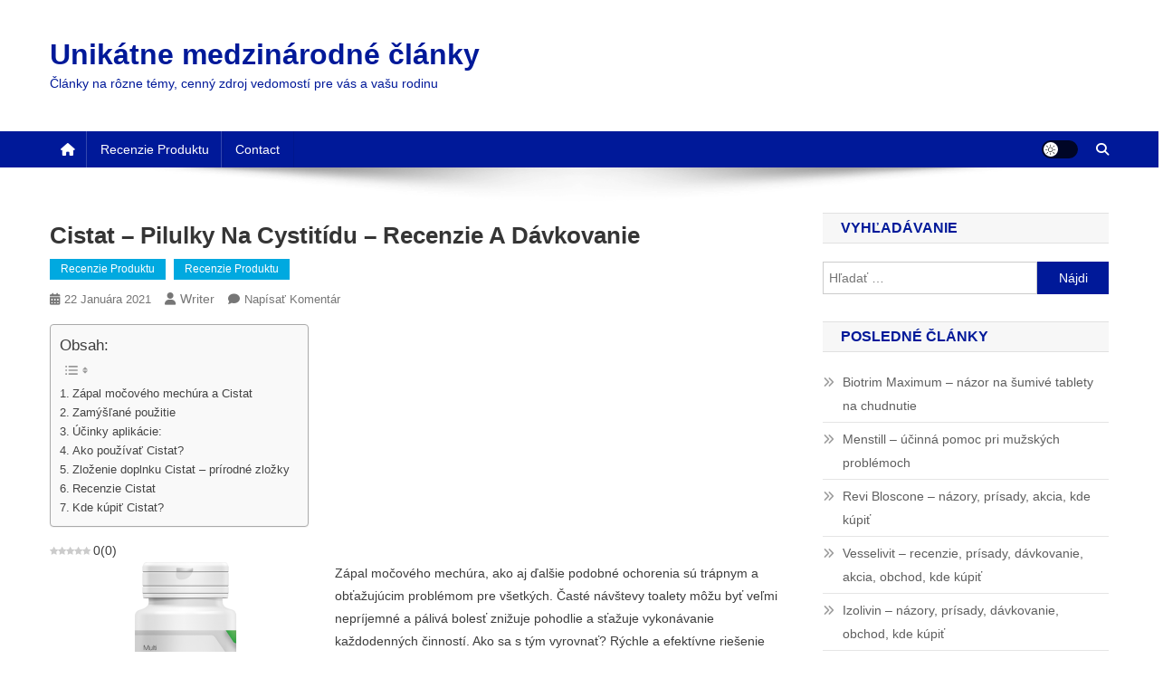

--- FILE ---
content_type: text/html; charset=UTF-8
request_url: https://www.uia.archi/sk/cistat-pilulky-na-cystitidu-recenzie-a-davkovanie/
body_size: 22405
content:
<!doctype html><html lang="sk-SK"><head><script data-no-optimize="1">var litespeed_docref=sessionStorage.getItem("litespeed_docref");litespeed_docref&&(Object.defineProperty(document,"referrer",{get:function(){return litespeed_docref}}),sessionStorage.removeItem("litespeed_docref"));</script> <meta charset="UTF-8"><meta name="viewport" content="width=device-width, initial-scale=1"><link rel="profile" href="https://gmpg.org/xfn/11"><meta name='robots' content='index, follow, max-image-preview:large, max-snippet:-1, max-video-preview:-1' /><link rel="preload" href="https://www.uia.archi/wp-content/plugins/rate-my-post/public/css/fonts/ratemypost.ttf" type="font/ttf" as="font" crossorigin="anonymous"><title>Cistat - pilulky na cystitídu - recenzie a dávkovanie</title><link rel="canonical" href="https://www.uia.archi/sk/cistat-pilulky-na-cystitidu-recenzie-a-davkovanie/" /><meta property="og:locale" content="sk_SK" /><meta property="og:type" content="article" /><meta property="og:title" content="Cistat - pilulky na cystitídu - recenzie a dávkovanie" /><meta property="og:description" content="0 (0) Zápal močového mechúra, ako aj ďalšie podobné ochorenia sú trápnym a obťažujúcim problémom pre všetkých. Časté návštevy toalety môžu byť veľmi nepríjemné a pálivá bolesť znižuje pohodlie a sťažuje vykonávanie každodenných činností. Ako sa s tým vyrovnať? Rýchle a efektívne riešenie ponúka Cistat, doplnok výživy, ktorý využíva dary prírody. Zápal močového mechúra a [&hellip;]" /><meta property="og:url" content="https://www.uia.archi/sk/cistat-pilulky-na-cystitidu-recenzie-a-davkovanie/" /><meta property="og:site_name" content="Unikátne medzinárodné články" /><meta property="article:published_time" content="2021-01-21T23:00:00+00:00" /><meta property="article:modified_time" content="2021-06-08T17:16:12+00:00" /><meta property="og:image" content="https://www.uia.archi/wp-content/uploads/2021/01/cistat-300x224.png" /><meta name="author" content="Writer" /><meta name="twitter:card" content="summary_large_image" /><meta name="twitter:label1" content="Autor" /><meta name="twitter:data1" content="Writer" /><meta name="twitter:label2" content="Predpokladaný čas čítania" /><meta name="twitter:data2" content="9 minút" /> <script type="application/ld+json" class="yoast-schema-graph">{"@context":"https://schema.org","@graph":[{"@type":"WebPage","@id":"https://www.uia.archi/sk/cistat-pilulky-na-cystitidu-recenzie-a-davkovanie/","url":"https://www.uia.archi/sk/cistat-pilulky-na-cystitidu-recenzie-a-davkovanie/","name":"Cistat - pilulky na cystitídu - recenzie a dávkovanie","isPartOf":{"@id":"https://www.uia.archi/sk/#website"},"primaryImageOfPage":{"@id":"https://www.uia.archi/sk/cistat-pilulky-na-cystitidu-recenzie-a-davkovanie/#primaryimage"},"image":{"@id":"https://www.uia.archi/sk/cistat-pilulky-na-cystitidu-recenzie-a-davkovanie/#primaryimage"},"thumbnailUrl":"https://www.uia.archi/wp-content/uploads/2021/01/cistat-300x224.png","datePublished":"2021-01-21T23:00:00+00:00","dateModified":"2021-06-08T17:16:12+00:00","author":{"@id":"https://www.uia.archi/sk/#/schema/person/3d67c6894ced0e7a84948b704169c9c2"},"breadcrumb":{"@id":"https://www.uia.archi/sk/cistat-pilulky-na-cystitidu-recenzie-a-davkovanie/#breadcrumb"},"inLanguage":"sk-SK","potentialAction":[{"@type":"ReadAction","target":["https://www.uia.archi/sk/cistat-pilulky-na-cystitidu-recenzie-a-davkovanie/"]}]},{"@type":"ImageObject","inLanguage":"sk-SK","@id":"https://www.uia.archi/sk/cistat-pilulky-na-cystitidu-recenzie-a-davkovanie/#primaryimage","url":"https://www.uia.archi/wp-content/uploads/2021/01/cistat-300x224.png","contentUrl":"https://www.uia.archi/wp-content/uploads/2021/01/cistat-300x224.png"},{"@type":"BreadcrumbList","@id":"https://www.uia.archi/sk/cistat-pilulky-na-cystitidu-recenzie-a-davkovanie/#breadcrumb","itemListElement":[{"@type":"ListItem","position":1,"name":"Domov","item":"https://www.uia.archi/sk/"},{"@type":"ListItem","position":2,"name":"Recenzie produktu","item":"https://www.uia.archi/sk/category/recenzie-produktu/"},{"@type":"ListItem","position":3,"name":"Cistat &#8211; pilulky na cystitídu &#8211; recenzie a dávkovanie"}]},{"@type":"WebSite","@id":"https://www.uia.archi/sk/#website","url":"https://www.uia.archi/sk/","name":"Unikátne medzinárodné články","description":"Články na rôzne témy, cenný zdroj vedomostí pre vás a vašu rodinu","potentialAction":[{"@type":"SearchAction","target":{"@type":"EntryPoint","urlTemplate":"https://www.uia.archi/sk/?s={search_term_string}"},"query-input":{"@type":"PropertyValueSpecification","valueRequired":true,"valueName":"search_term_string"}}],"inLanguage":"sk-SK"},{"@type":"Person","@id":"https://www.uia.archi/sk/#/schema/person/3d67c6894ced0e7a84948b704169c9c2","name":"Writer","image":{"@type":"ImageObject","inLanguage":"sk-SK","@id":"https://www.uia.archi/sk/#/schema/person/image/","url":"https://www.uia.archi/wp-content/litespeed/avatar/1a002795387e512944da0898076d6c44.jpg?ver=1768408982","contentUrl":"https://www.uia.archi/wp-content/litespeed/avatar/1a002795387e512944da0898076d6c44.jpg?ver=1768408982","caption":"Writer"},"sameAs":["https://www.uia.archi"],"url":"https://www.uia.archi/sk/author/writer/"}]}</script> <link rel='dns-prefetch' href='//fonts.googleapis.com' /><link rel="alternate" type="application/rss+xml" title="RSS kanál: Unikátne medzinárodné články &raquo;" href="https://www.uia.archi/sk/feed/" /><link rel="alternate" type="application/rss+xml" title="RSS kanál komentárov webu Unikátne medzinárodné články &raquo;" href="https://www.uia.archi/sk/comments/feed/" /><link rel="alternate" type="application/rss+xml" title="RSS kanál komentárov webu Unikátne medzinárodné články &raquo; ku článku Cistat &#8211; pilulky na cystitídu &#8211; recenzie a dávkovanie" href="https://www.uia.archi/sk/cistat-pilulky-na-cystitidu-recenzie-a-davkovanie/feed/" /><link rel="alternate" title="oEmbed (JSON)" type="application/json+oembed" href="https://www.uia.archi/sk/wp-json/oembed/1.0/embed?url=https%3A%2F%2Fwww.uia.archi%2Fsk%2Fcistat-pilulky-na-cystitidu-recenzie-a-davkovanie%2F" /><link rel="alternate" title="oEmbed (XML)" type="text/xml+oembed" href="https://www.uia.archi/sk/wp-json/oembed/1.0/embed?url=https%3A%2F%2Fwww.uia.archi%2Fsk%2Fcistat-pilulky-na-cystitidu-recenzie-a-davkovanie%2F&#038;format=xml" /><style id='wp-img-auto-sizes-contain-inline-css' type='text/css'>img:is([sizes=auto i],[sizes^="auto," i]){contain-intrinsic-size:3000px 1500px}
/*# sourceURL=wp-img-auto-sizes-contain-inline-css */</style><link data-optimized="2" rel="stylesheet" href="https://www.uia.archi/wp-content/litespeed/css/68ca2d2ea4f90ef8235e34980202bed6.css?ver=f25a6" /><style id='global-styles-inline-css' type='text/css'>:root{--wp--preset--aspect-ratio--square: 1;--wp--preset--aspect-ratio--4-3: 4/3;--wp--preset--aspect-ratio--3-4: 3/4;--wp--preset--aspect-ratio--3-2: 3/2;--wp--preset--aspect-ratio--2-3: 2/3;--wp--preset--aspect-ratio--16-9: 16/9;--wp--preset--aspect-ratio--9-16: 9/16;--wp--preset--color--black: #000000;--wp--preset--color--cyan-bluish-gray: #abb8c3;--wp--preset--color--white: #ffffff;--wp--preset--color--pale-pink: #f78da7;--wp--preset--color--vivid-red: #cf2e2e;--wp--preset--color--luminous-vivid-orange: #ff6900;--wp--preset--color--luminous-vivid-amber: #fcb900;--wp--preset--color--light-green-cyan: #7bdcb5;--wp--preset--color--vivid-green-cyan: #00d084;--wp--preset--color--pale-cyan-blue: #8ed1fc;--wp--preset--color--vivid-cyan-blue: #0693e3;--wp--preset--color--vivid-purple: #9b51e0;--wp--preset--gradient--vivid-cyan-blue-to-vivid-purple: linear-gradient(135deg,rgb(6,147,227) 0%,rgb(155,81,224) 100%);--wp--preset--gradient--light-green-cyan-to-vivid-green-cyan: linear-gradient(135deg,rgb(122,220,180) 0%,rgb(0,208,130) 100%);--wp--preset--gradient--luminous-vivid-amber-to-luminous-vivid-orange: linear-gradient(135deg,rgb(252,185,0) 0%,rgb(255,105,0) 100%);--wp--preset--gradient--luminous-vivid-orange-to-vivid-red: linear-gradient(135deg,rgb(255,105,0) 0%,rgb(207,46,46) 100%);--wp--preset--gradient--very-light-gray-to-cyan-bluish-gray: linear-gradient(135deg,rgb(238,238,238) 0%,rgb(169,184,195) 100%);--wp--preset--gradient--cool-to-warm-spectrum: linear-gradient(135deg,rgb(74,234,220) 0%,rgb(151,120,209) 20%,rgb(207,42,186) 40%,rgb(238,44,130) 60%,rgb(251,105,98) 80%,rgb(254,248,76) 100%);--wp--preset--gradient--blush-light-purple: linear-gradient(135deg,rgb(255,206,236) 0%,rgb(152,150,240) 100%);--wp--preset--gradient--blush-bordeaux: linear-gradient(135deg,rgb(254,205,165) 0%,rgb(254,45,45) 50%,rgb(107,0,62) 100%);--wp--preset--gradient--luminous-dusk: linear-gradient(135deg,rgb(255,203,112) 0%,rgb(199,81,192) 50%,rgb(65,88,208) 100%);--wp--preset--gradient--pale-ocean: linear-gradient(135deg,rgb(255,245,203) 0%,rgb(182,227,212) 50%,rgb(51,167,181) 100%);--wp--preset--gradient--electric-grass: linear-gradient(135deg,rgb(202,248,128) 0%,rgb(113,206,126) 100%);--wp--preset--gradient--midnight: linear-gradient(135deg,rgb(2,3,129) 0%,rgb(40,116,252) 100%);--wp--preset--font-size--small: 13px;--wp--preset--font-size--medium: 20px;--wp--preset--font-size--large: 36px;--wp--preset--font-size--x-large: 42px;--wp--preset--spacing--20: 0.44rem;--wp--preset--spacing--30: 0.67rem;--wp--preset--spacing--40: 1rem;--wp--preset--spacing--50: 1.5rem;--wp--preset--spacing--60: 2.25rem;--wp--preset--spacing--70: 3.38rem;--wp--preset--spacing--80: 5.06rem;--wp--preset--shadow--natural: 6px 6px 9px rgba(0, 0, 0, 0.2);--wp--preset--shadow--deep: 12px 12px 50px rgba(0, 0, 0, 0.4);--wp--preset--shadow--sharp: 6px 6px 0px rgba(0, 0, 0, 0.2);--wp--preset--shadow--outlined: 6px 6px 0px -3px rgb(255, 255, 255), 6px 6px rgb(0, 0, 0);--wp--preset--shadow--crisp: 6px 6px 0px rgb(0, 0, 0);}:where(.is-layout-flex){gap: 0.5em;}:where(.is-layout-grid){gap: 0.5em;}body .is-layout-flex{display: flex;}.is-layout-flex{flex-wrap: wrap;align-items: center;}.is-layout-flex > :is(*, div){margin: 0;}body .is-layout-grid{display: grid;}.is-layout-grid > :is(*, div){margin: 0;}:where(.wp-block-columns.is-layout-flex){gap: 2em;}:where(.wp-block-columns.is-layout-grid){gap: 2em;}:where(.wp-block-post-template.is-layout-flex){gap: 1.25em;}:where(.wp-block-post-template.is-layout-grid){gap: 1.25em;}.has-black-color{color: var(--wp--preset--color--black) !important;}.has-cyan-bluish-gray-color{color: var(--wp--preset--color--cyan-bluish-gray) !important;}.has-white-color{color: var(--wp--preset--color--white) !important;}.has-pale-pink-color{color: var(--wp--preset--color--pale-pink) !important;}.has-vivid-red-color{color: var(--wp--preset--color--vivid-red) !important;}.has-luminous-vivid-orange-color{color: var(--wp--preset--color--luminous-vivid-orange) !important;}.has-luminous-vivid-amber-color{color: var(--wp--preset--color--luminous-vivid-amber) !important;}.has-light-green-cyan-color{color: var(--wp--preset--color--light-green-cyan) !important;}.has-vivid-green-cyan-color{color: var(--wp--preset--color--vivid-green-cyan) !important;}.has-pale-cyan-blue-color{color: var(--wp--preset--color--pale-cyan-blue) !important;}.has-vivid-cyan-blue-color{color: var(--wp--preset--color--vivid-cyan-blue) !important;}.has-vivid-purple-color{color: var(--wp--preset--color--vivid-purple) !important;}.has-black-background-color{background-color: var(--wp--preset--color--black) !important;}.has-cyan-bluish-gray-background-color{background-color: var(--wp--preset--color--cyan-bluish-gray) !important;}.has-white-background-color{background-color: var(--wp--preset--color--white) !important;}.has-pale-pink-background-color{background-color: var(--wp--preset--color--pale-pink) !important;}.has-vivid-red-background-color{background-color: var(--wp--preset--color--vivid-red) !important;}.has-luminous-vivid-orange-background-color{background-color: var(--wp--preset--color--luminous-vivid-orange) !important;}.has-luminous-vivid-amber-background-color{background-color: var(--wp--preset--color--luminous-vivid-amber) !important;}.has-light-green-cyan-background-color{background-color: var(--wp--preset--color--light-green-cyan) !important;}.has-vivid-green-cyan-background-color{background-color: var(--wp--preset--color--vivid-green-cyan) !important;}.has-pale-cyan-blue-background-color{background-color: var(--wp--preset--color--pale-cyan-blue) !important;}.has-vivid-cyan-blue-background-color{background-color: var(--wp--preset--color--vivid-cyan-blue) !important;}.has-vivid-purple-background-color{background-color: var(--wp--preset--color--vivid-purple) !important;}.has-black-border-color{border-color: var(--wp--preset--color--black) !important;}.has-cyan-bluish-gray-border-color{border-color: var(--wp--preset--color--cyan-bluish-gray) !important;}.has-white-border-color{border-color: var(--wp--preset--color--white) !important;}.has-pale-pink-border-color{border-color: var(--wp--preset--color--pale-pink) !important;}.has-vivid-red-border-color{border-color: var(--wp--preset--color--vivid-red) !important;}.has-luminous-vivid-orange-border-color{border-color: var(--wp--preset--color--luminous-vivid-orange) !important;}.has-luminous-vivid-amber-border-color{border-color: var(--wp--preset--color--luminous-vivid-amber) !important;}.has-light-green-cyan-border-color{border-color: var(--wp--preset--color--light-green-cyan) !important;}.has-vivid-green-cyan-border-color{border-color: var(--wp--preset--color--vivid-green-cyan) !important;}.has-pale-cyan-blue-border-color{border-color: var(--wp--preset--color--pale-cyan-blue) !important;}.has-vivid-cyan-blue-border-color{border-color: var(--wp--preset--color--vivid-cyan-blue) !important;}.has-vivid-purple-border-color{border-color: var(--wp--preset--color--vivid-purple) !important;}.has-vivid-cyan-blue-to-vivid-purple-gradient-background{background: var(--wp--preset--gradient--vivid-cyan-blue-to-vivid-purple) !important;}.has-light-green-cyan-to-vivid-green-cyan-gradient-background{background: var(--wp--preset--gradient--light-green-cyan-to-vivid-green-cyan) !important;}.has-luminous-vivid-amber-to-luminous-vivid-orange-gradient-background{background: var(--wp--preset--gradient--luminous-vivid-amber-to-luminous-vivid-orange) !important;}.has-luminous-vivid-orange-to-vivid-red-gradient-background{background: var(--wp--preset--gradient--luminous-vivid-orange-to-vivid-red) !important;}.has-very-light-gray-to-cyan-bluish-gray-gradient-background{background: var(--wp--preset--gradient--very-light-gray-to-cyan-bluish-gray) !important;}.has-cool-to-warm-spectrum-gradient-background{background: var(--wp--preset--gradient--cool-to-warm-spectrum) !important;}.has-blush-light-purple-gradient-background{background: var(--wp--preset--gradient--blush-light-purple) !important;}.has-blush-bordeaux-gradient-background{background: var(--wp--preset--gradient--blush-bordeaux) !important;}.has-luminous-dusk-gradient-background{background: var(--wp--preset--gradient--luminous-dusk) !important;}.has-pale-ocean-gradient-background{background: var(--wp--preset--gradient--pale-ocean) !important;}.has-electric-grass-gradient-background{background: var(--wp--preset--gradient--electric-grass) !important;}.has-midnight-gradient-background{background: var(--wp--preset--gradient--midnight) !important;}.has-small-font-size{font-size: var(--wp--preset--font-size--small) !important;}.has-medium-font-size{font-size: var(--wp--preset--font-size--medium) !important;}.has-large-font-size{font-size: var(--wp--preset--font-size--large) !important;}.has-x-large-font-size{font-size: var(--wp--preset--font-size--x-large) !important;}
/*# sourceURL=global-styles-inline-css */</style><style id='classic-theme-styles-inline-css' type='text/css'>/*! This file is auto-generated */
.wp-block-button__link{color:#fff;background-color:#32373c;border-radius:9999px;box-shadow:none;text-decoration:none;padding:calc(.667em + 2px) calc(1.333em + 2px);font-size:1.125em}.wp-block-file__button{background:#32373c;color:#fff;text-decoration:none}
/*# sourceURL=/wp-includes/css/classic-themes.min.css */</style><style id='wpml-legacy-horizontal-list-0-inline-css' type='text/css'>.wpml-ls-statics-footer a, .wpml-ls-statics-footer .wpml-ls-sub-menu a, .wpml-ls-statics-footer .wpml-ls-sub-menu a:link, .wpml-ls-statics-footer li:not(.wpml-ls-current-language) .wpml-ls-link, .wpml-ls-statics-footer li:not(.wpml-ls-current-language) .wpml-ls-link:link {color:#444444;background-color:#ffffff;}.wpml-ls-statics-footer .wpml-ls-sub-menu a:hover,.wpml-ls-statics-footer .wpml-ls-sub-menu a:focus, .wpml-ls-statics-footer .wpml-ls-sub-menu a:link:hover, .wpml-ls-statics-footer .wpml-ls-sub-menu a:link:focus {color:#000000;background-color:#eeeeee;}.wpml-ls-statics-footer .wpml-ls-current-language > a {color:#444444;background-color:#ffffff;}.wpml-ls-statics-footer .wpml-ls-current-language:hover>a, .wpml-ls-statics-footer .wpml-ls-current-language>a:focus {color:#000000;background-color:#eeeeee;}
/*# sourceURL=wpml-legacy-horizontal-list-0-inline-css */</style><style id='ez-toc-inline-css' type='text/css'>div#ez-toc-container .ez-toc-title {font-size: 120%;}div#ez-toc-container .ez-toc-title {font-weight: 500;}div#ez-toc-container ul li , div#ez-toc-container ul li a {font-size: 95%;}div#ez-toc-container ul li , div#ez-toc-container ul li a {font-weight: 500;}div#ez-toc-container nav ul ul li {font-size: 90%;}
.ez-toc-container-direction {direction: ltr;}.ez-toc-counter ul{counter-reset: item ;}.ez-toc-counter nav ul li a::before {content: counters(item, '.', decimal) '. ';display: inline-block;counter-increment: item;flex-grow: 0;flex-shrink: 0;margin-right: .2em; float: left; }.ez-toc-widget-direction {direction: ltr;}.ez-toc-widget-container ul{counter-reset: item ;}.ez-toc-widget-container nav ul li a::before {content: counters(item, '.', decimal) '. ';display: inline-block;counter-increment: item;flex-grow: 0;flex-shrink: 0;margin-right: .2em; float: left; }
/*# sourceURL=ez-toc-inline-css */</style> <script type="litespeed/javascript" data-src="https://www.uia.archi/wp-includes/js/jquery/jquery.min.js" id="jquery-core-js"></script> <link rel="https://api.w.org/" href="https://www.uia.archi/sk/wp-json/" /><link rel="alternate" title="JSON" type="application/json" href="https://www.uia.archi/sk/wp-json/wp/v2/posts/2265" /><link rel="EditURI" type="application/rsd+xml" title="RSD" href="https://www.uia.archi/xmlrpc.php?rsd" /><meta name="generator" content="WPML ver:4.7.6 stt:48,5,6,7,59,22,9,12,37,1,15,66,18,4,3,13,23,25,27,31,32,33,62,38,40,41,44,10,46,2,50,52,57;" /><style type="text/css">ol.footnotes>li {list-style-type:decimal;}
						ol.footnotes { color:#666666; }
ol.footnotes li { font-size:80%; }</style><link rel="pingback" href="https://www.uia.archi/xmlrpc.php"><style type="text/css">.recentcomments a{display:inline !important;padding:0 !important;margin:0 !important;}</style><style type="text/css">.category-button.np-cat-28 a{background:#00a9e0}.category-button.np-cat-28 a:hover{background:#0077ae}.np-block-title .np-cat-28{color:#00a9e0}.category-button.np-cat-339 a{background:#00a9e0}.category-button.np-cat-339 a:hover{background:#0077ae}.np-block-title .np-cat-339{color:#00a9e0}.navigation .nav-links a,.bttn,button,input[type='button'],input[type='reset'],input[type='submit'],.navigation .nav-links a:hover,.bttn:hover,button,input[type='button']:hover,input[type='reset']:hover,input[type='submit']:hover,.widget_search .search-submit,.edit-link .post-edit-link,.reply .comment-reply-link,.np-top-header-wrap,.np-header-menu-wrapper,#site-navigation ul.sub-menu,#site-navigation ul.children,.np-header-menu-wrapper::before,.np-header-menu-wrapper::after,.np-header-search-wrapper .search-form-main .search-submit,.news_portal_slider .lSAction > a:hover,.news_portal_default_tabbed ul.widget-tabs li,.np-full-width-title-nav-wrap .carousel-nav-action .carousel-controls:hover,.news_portal_social_media .social-link a,.np-archive-more .np-button:hover,.error404 .page-title,#np-scrollup,.news_portal_featured_slider .slider-posts .lSAction > a:hover,div.wpforms-container-full .wpforms-form input[type='submit'],div.wpforms-container-full .wpforms-form button[type='submit'],div.wpforms-container-full .wpforms-form .wpforms-page-button,div.wpforms-container-full .wpforms-form input[type='submit']:hover,div.wpforms-container-full .wpforms-form button[type='submit']:hover,div.wpforms-container-full .wpforms-form .wpforms-page-button:hover,.widget.widget_tag_cloud a:hover{background:#001999}
.home .np-home-icon a,.np-home-icon a:hover,#site-navigation ul li:hover > a,#site-navigation ul li.current-menu-item > a,#site-navigation ul li.current_page_item > a,#site-navigation ul li.current-menu-ancestor > a,#site-navigation ul li.focus > a,.news_portal_default_tabbed ul.widget-tabs li.ui-tabs-active,.news_portal_default_tabbed ul.widget-tabs li:hover,.menu-toggle:hover,.menu-toggle:focus{background:#000067}
.np-header-menu-block-wrap::before,.np-header-menu-block-wrap::after{border-right-color:#000067}
a,a:hover,a:focus,a:active,.widget a:hover,.widget a:hover::before,.widget li:hover::before,.entry-footer a:hover,.comment-author .fn .url:hover,#cancel-comment-reply-link,#cancel-comment-reply-link:before,.logged-in-as a,.np-slide-content-wrap .post-title a:hover,#top-footer .widget a:hover,#top-footer .widget a:hover:before,#top-footer .widget li:hover:before,.news_portal_featured_posts .np-single-post .np-post-content .np-post-title a:hover,.news_portal_fullwidth_posts .np-single-post .np-post-title a:hover,.news_portal_block_posts .layout3 .np-primary-block-wrap .np-single-post .np-post-title a:hover,.news_portal_featured_posts .layout2 .np-single-post-wrap .np-post-content .np-post-title a:hover,.np-block-title,.widget-title,.page-header .page-title,.np-related-title,.np-post-meta span:hover,.np-post-meta span a:hover,.news_portal_featured_posts .layout2 .np-single-post-wrap .np-post-content .np-post-meta span:hover,.news_portal_featured_posts .layout2 .np-single-post-wrap .np-post-content .np-post-meta span a:hover,.np-post-title.small-size a:hover,#footer-navigation ul li a:hover,.entry-title a:hover,.entry-meta span a:hover,.entry-meta span:hover,.np-post-meta span:hover,.np-post-meta span a:hover,.news_portal_featured_posts .np-single-post-wrap .np-post-content .np-post-meta span:hover,.news_portal_featured_posts .np-single-post-wrap .np-post-content .np-post-meta span a:hover,.news_portal_featured_slider .featured-posts .np-single-post .np-post-content .np-post-title a:hover{color:#001999}
.site-mode--dark .news_portal_featured_posts .np-single-post-wrap .np-post-content .np-post-title a:hover,.site-mode--dark .np-post-title.large-size a:hover,.site-mode--dark .np-post-title.small-size a:hover,.site-mode--dark .news-ticker-title>a:hover,.site-mode--dark .np-archive-post-content-wrapper .entry-title a:hover,.site-mode--dark h1.entry-title:hover,.site-mode--dark .news_portal_block_posts .layout4 .np-post-title a:hover{color:#001999}
.navigation .nav-links a,.bttn,button,input[type='button'],input[type='reset'],input[type='submit'],.widget_search .search-submit,.np-archive-more .np-button:hover,.widget.widget_tag_cloud a:hover{border-color:#001999}
.comment-list .comment-body,.np-header-search-wrapper .search-form-main{border-top-color:#001999}
.np-header-search-wrapper .search-form-main:before{border-bottom-color:#001999}
@media (max-width:768px){#site-navigation,.main-small-navigation li.current-menu-item > .sub-toggle i{background:#001999 !important}}
.news-portal-wave .np-rect,.news-portal-three-bounce .np-child,.news-portal-folding-cube .np-cube:before{background-color:#001999}
.site-title a,.site-description{color:#001999}</style></head><body data-rsssl=1 class="wp-singular post-template-default single single-post postid-2265 single-format-standard wp-theme-news-portal right-sidebar fullwidth_layout site-mode--light"><div id="page" class="site"><a class="skip-link screen-reader-text" href="#content">Skip to content</a><header id="masthead" class="site-header" role="banner"><div class="np-logo-section-wrapper"><div class="mt-container"><div class="site-branding"><p class="site-title"><a href="https://www.uia.archi/sk/" rel="home">Unikátne medzinárodné články</a></p><p class="site-description">Články na rôzne témy, cenný zdroj vedomostí pre vás a vašu rodinu</p></div><div class="np-header-ads-area"></div></div></div><div id="np-menu-wrap" class="np-header-menu-wrapper"><div class="np-header-menu-block-wrap"><div class="mt-container"><div class="np-home-icon">
<a href="https://www.uia.archi/sk/" rel="home"> <i class="fa fa-home"> </i> </a></div><div class="mt-header-menu-wrap">
<a href="javascript:void(0)" class="menu-toggle hide"><i class="fa fa-navicon"> </i> </a><nav id="site-navigation" class="main-navigation" role="navigation"><div class="menu-main-slowacki-container"><ul id="primary-menu" class="menu"><li id="menu-item-5692" class="menu-item menu-item-type-taxonomy menu-item-object-category current-post-ancestor current-menu-parent current-post-parent menu-item-5692"><a href="https://www.uia.archi/sk/category/recenzie-produktu/">Recenzie produktu</a></li><li id="menu-item-5812" class="menu-item menu-item-type-post_type menu-item-object-page menu-item-5812"><a href="https://www.uia.archi/sk/contact/">Contact</a></li></ul></div></nav></div><div class="np-icon-elements-wrapper"><div id="np-site-mode-wrap" class="np-icon-elements">
<a id="mode-switcher" class="light-mode" data-site-mode="light-mode" href="#">
<span class="site-mode-icon">site mode button</span>
</a></div><div class="np-header-search-wrapper">
<span class="search-main"><a href="javascript:void(0)"><i class="fa fa-search"></i></a></span><div class="search-form-main np-clearfix"><form role="search" method="get" class="search-form" action="https://www.uia.archi/sk/">
<label>
<span class="screen-reader-text">Hľadať:</span>
<input type="search" class="search-field" placeholder="Hľadať &hellip;" value="" name="s" />
</label>
<input type="submit" class="search-submit" value="Nájdi" /></form></div></div></div></div></div></div></header><div id="content" class="site-content"><div class="mt-container"><div class="mt-single-content-wrapper"><div id="primary" class="content-area"><main id="main" class="site-main" role="main"><article id="post-2265" class="post-2265 post type-post status-publish format-standard hentry category-recenzie-produktu"><div class="np-article-thumb"></div><header class="entry-header"><h1 class="entry-title">Cistat &#8211; pilulky na cystitídu &#8211; recenzie a dávkovanie</h1><div class="post-cats-list">
<span class="category-button np-cat-28"><a href="https://www.uia.archi/sk/category/recenzie-produktu/">Recenzie produktu</a></span>
<span class="category-button np-cat-28"><a href="https://www.uia.archi/sk/category/recenzie-produktu/">Recenzie produktu</a></span></div><div class="entry-meta">
<span class="posted-on"><a href="https://www.uia.archi/sk/cistat-pilulky-na-cystitidu-recenzie-a-davkovanie/" rel="bookmark"><time class="entry-date published" datetime="2021-01-22T00:00:00+01:00">22 januára 2021</time><time class="updated" datetime="2021-06-08T19:16:12+02:00">8 júna 2021</time></a></span><span class="byline"><span class="author vcard"><a class="url fn n" href="https://www.uia.archi/sk/author/writer/">Writer</a></span></span><span class="comments-link"><a href="https://www.uia.archi/sk/cistat-pilulky-na-cystitidu-recenzie-a-davkovanie/#respond">Napísať komentár<span class="screen-reader-text"> on Cistat &#8211; pilulky na cystitídu &#8211; recenzie a dávkovanie</span></a></span></div></header><div class="entry-content"><div id="ez-toc-container" class="ez-toc-v2_0_76 counter-hierarchy ez-toc-counter ez-toc-grey ez-toc-container-direction"><p class="ez-toc-title" style="cursor:inherit">Obsah:</p>
<label for="ez-toc-cssicon-toggle-item-696c37a316d3c" class="ez-toc-cssicon-toggle-label"><span class=""><span class="eztoc-hide" style="display:none;">Toggle</span><span class="ez-toc-icon-toggle-span"><svg style="fill: #999;color:#999" xmlns="http://www.w3.org/2000/svg" class="list-377408" width="20px" height="20px" viewBox="0 0 24 24" fill="none"><path d="M6 6H4v2h2V6zm14 0H8v2h12V6zM4 11h2v2H4v-2zm16 0H8v2h12v-2zM4 16h2v2H4v-2zm16 0H8v2h12v-2z" fill="currentColor"></path></svg><svg style="fill: #999;color:#999" class="arrow-unsorted-368013" xmlns="http://www.w3.org/2000/svg" width="10px" height="10px" viewBox="0 0 24 24" version="1.2" baseProfile="tiny"><path d="M18.2 9.3l-6.2-6.3-6.2 6.3c-.2.2-.3.4-.3.7s.1.5.3.7c.2.2.4.3.7.3h11c.3 0 .5-.1.7-.3.2-.2.3-.5.3-.7s-.1-.5-.3-.7zM5.8 14.7l6.2 6.3 6.2-6.3c.2-.2.3-.5.3-.7s-.1-.5-.3-.7c-.2-.2-.4-.3-.7-.3h-11c-.3 0-.5.1-.7.3-.2.2-.3.5-.3.7s.1.5.3.7z"/></svg></span></span></label><input type="checkbox"  id="ez-toc-cssicon-toggle-item-696c37a316d3c"  aria-label="Toggle" /><nav><ul class='ez-toc-list ez-toc-list-level-1 ' ><li class='ez-toc-page-1 ez-toc-heading-level-3'><a class="ez-toc-link ez-toc-heading-1" href="#Zapal_mocoveho_mechura_a_Cistat" >Zápal močového mechúra a Cistat</a></li><li class='ez-toc-page-1 ez-toc-heading-level-3'><a class="ez-toc-link ez-toc-heading-2" href="#Zamyslane_pouzitie" >Zamýšľané použitie</a></li><li class='ez-toc-page-1 ez-toc-heading-level-3'><a class="ez-toc-link ez-toc-heading-3" href="#Ucinky_aplikacie" >Účinky aplikácie:</a></li><li class='ez-toc-page-1 ez-toc-heading-level-3'><a class="ez-toc-link ez-toc-heading-4" href="#Ako_pouzivat_Cistat" >Ako používať Cistat?</a></li><li class='ez-toc-page-1 ez-toc-heading-level-3'><a class="ez-toc-link ez-toc-heading-5" href="#Zlozenie_doplnku_Cistat_%E2%80%93_prirodne_zlozky" >Zloženie doplnku Cistat &#8211; prírodné zložky</a></li><li class='ez-toc-page-1 ez-toc-heading-level-3'><a class="ez-toc-link ez-toc-heading-6" href="#Recenzie_Cistat" >Recenzie Cistat</a></li><li class='ez-toc-page-1 ez-toc-heading-level-3'><a class="ez-toc-link ez-toc-heading-7" href="#Kde_kupit_Cistat" >Kde kúpiť Cistat?</a></li></ul></nav></div><div  class="rmp-results-widget js-rmp-results-widget js-rmp-results-widget--2265 rmp-results-widget--not-rated"  data-post-id="2265"><div class="rmp-results-widget__visual-rating">    <i class="js-rmp-results-icon rmp-icon rmp-icon--ratings rmp-icon--star "></i><i class="js-rmp-results-icon rmp-icon rmp-icon--ratings rmp-icon--star "></i><i class="js-rmp-results-icon rmp-icon rmp-icon--ratings rmp-icon--star "></i><i class="js-rmp-results-icon rmp-icon rmp-icon--ratings rmp-icon--star "></i><i class="js-rmp-results-icon rmp-icon rmp-icon--ratings rmp-icon--star "></i></div><div class="rmp-results-widget__avg-rating">    <span class="js-rmp-avg-rating">      0    </span></div><div class="rmp-results-widget__vote-count">    (<span class="js-rmp-vote-count">0</span>)</div></div><p><img data-lazyloaded="1" src="[data-uri]" fetchpriority="high" decoding="async" class="size-medium wp-image-17230 alignleft" data-src="https://www.uia.archi/wp-content/uploads/2021/01/cistat-300x224.png" alt="cistat" width="300" height="224" /> Zápal močového mechúra, ako aj ďalšie podobné ochorenia sú trápnym a obťažujúcim problémom pre všetkých. Časté návštevy toalety môžu byť veľmi nepríjemné a pálivá bolesť znižuje pohodlie a sťažuje vykonávanie každodenných činností. Ako sa s tým vyrovnať? Rýchle a efektívne riešenie ponúka Cistat, doplnok výživy, ktorý využíva dary prírody.</p><h3 class="p1"><span class="ez-toc-section" id="Zapal_mocoveho_mechura_a_Cistat"></span><b><i>Zápal močového mechúra a Cistat</i></b><span class="ez-toc-section-end"></span></h3><p class="p2">Zápal močového mechúra postihuje viac ženy ako mužov. Prejavuje sa to okrem iných <strong>pocit pálenia pri močení, pocit tlaku na močový mechúr a bolesť v podbrušku</strong> . Príčinou sú baktérie, ktoré sa hniezdia v stene močového mechúra. Dôvody môžu byť rôzne a netýkajú sa iba nesprávnej hygieny alebo sexuálneho styku. Medzi faktory zvyšujúce riziko ochorenia patrí dlhodobé užívanie antibiotík (po ktorom nasleduje oslabenie imunity), používanie vaginálnej antikoncepcie, anatomické chyby, obličkové kamene, cukrovka, používanie verejných toaliet. , obezita a tiež „pôst“. Preto je potrebné problém okamžite riešiť a zároveň by malo byť v budúcnosti chránené telo. Cistat má tento dvojitý účinok.</p><h3 class="p1"><span class="ez-toc-section" id="Zamyslane_pouzitie"></span><b>Zamýšľané použitie</b><span class="ez-toc-section-end"></span></h3><p class="p2">Cistat je určený pre dospelých &#8211; ženy a mužov. Odporúča sa používať, ak máte niektorý z vyššie uvedených príznakov. Zároveň môžete tablety (menej intenzívne) užiť po ústupe nepríjemných pocitov, aby nedošlo k návratu zápalu. Doplnok sa oplatí získať pre každý prípad, najmä ak sa problémy s močovým mechúrom objavujú sporadicky. Potom môžete okamžite reagovať a <strong>bojovať proti infekcii v počiatočnej fáze</strong> , keď ešte nie je veľké množenie kolónií baktérií. Ak sa močový mechúr nelieči, môže spôsobiť nekrózu, cysty, polypy alebo dokonca rakovinu. Ďalej nemožno vylúčiť sterilitu. Nemali by sa podceňovať choroby spojené so zápalom močového mechúra.</p><h3 class="p1"><span class="ez-toc-section" id="Ucinky_aplikacie"></span><b>Účinky aplikácie:</b><span class="ez-toc-section-end"></span></h3><ul><li class="p1">zníženie bolesti pociťovanej pri močení;</li><li class="p1">zníženie potreby často chodiť na toaletu;</li><li class="p1">znížený pocit tlaku na močový mechúr;</li><li class="p1">boj proti zápachu moču charakteristickému pre bakteriálnu infekciu;</li><li class="p1">čistenie krvi z moču v dôsledku zápalu močového mechúra;</li><li class="p1">boj proti nepríjemnému problému s močovou inkontinenciou;</li><li class="p1">obnovenie rovnováhy v tele a zlepšenie fungovania močového systému;</li><li class="p1">eliminácia voľných radikálov (prevencia starnutia buniek a znižovanie rizika neoplastických chorôb);</li></ul><h3 class="p1"><span class="ez-toc-section" id="Ako_pouzivat_Cistat"></span><b><i>Ako používať Cistat?</i></b><span class="ez-toc-section-end"></span></h3><p class="p2">Cistat je doplnok vo forme tabliet. V prípade príznakov zápalu močového mechúra sa odporúča užiť <strong>dve tablety denne,</strong> najlepšie v dlhších intervaloch, napr. Ráno a večer. Po ukončení liečby môžete na ochranu aplikovať jednu tabletu denne. Cistat sa má umyť veľkým množstvom vody. Nezasahuje do iných doplnkov. Má prírodné zloženie, je bezpečné pre telo a nespôsobuje vedľajšie účinky. V prípade vážneho ochorenia a užívania veľmi silných liekov je lepšie konzultovať použitie Cistatu s lekárom. Kontraindikáciou je tiež tehotenstvo a dojčenie (nejde o škodlivosť, ale o nedostatok testov vykonaných na týchto dvoch samostatných skupinách).</p><h3 class="p1"><span class="ez-toc-section" id="Zlozenie_doplnku_Cistat_%E2%80%93_prirodne_zlozky"></span><b><i>Zloženie doplnku Cistat &#8211; prírodné zložky</i></b><span class="ez-toc-section-end"></span></h3><ul><li class="p2"><strong>Výťažok z brusnice veľkej ( <i>Vaccinium macrocarpum</i> )</strong> &#8211; bohatý zdroj vitamínov (A, C, skupina B) a minerálnych solí (zinok, fosfor, draslík, železo, sodík, jód, vápnik), <a href="https://en.wikipedia.org/wiki/Proanthocyanidin"><span class="s2">proantokyanidínov</span></a> a <a href="https://en.wikipedia.org/wiki/Flavonoid"><span class="s2">flavonoidov</span></a> ktoré pôsobia ako antioxidanty. Brusnica sa najčastejšie používa na boj s chorobami močového systému. Konferencia „Experimentálna biológia“ v roku 2002 potvrdila, že inhibovala adhéziu bakteriálnych fimbrií k bunkám močového epitelu. V praxi to znamená, že <strong>mikróby sa ľahšie vylučujú močom</strong> . Extrakt preto môže urýchliť liečbu bakteriálnych infekcií a chrániť pred opakovaním. Podporuje celkové fungovanie močového systému. Zároveň vyživuje organizmus a zlepšuje imunitu. Veľkoplodá brusnica je ker s jedlým ovocím, často používaný v konzervách. Pochádza z východnej časti Severnej Ameriky.</li><li class="p2"><b>Extrakt z grapefruitových jadierok</b> ( <i>Citrus maxima</i> ) &#8211; je jedným z najsilnejších antibakteriálnych látok. Umožňuje vám rýchlo bojovať proti infekciám. Považuje sa za prírodné antibiotikum. Inhibuje rast plesní a vírusov. Bojuje proti nepríjemným pocitom spojeným s tlakom na brušnú dutinu. Podporuje imunitný systém a je silným antioxidantom (bojuje proti voľným radikálom). Je užitočný pri liečbe zápalov z rôznych dôvodov. Zmierňuje bolesť a prináša úľavu. Obsahuje vitamín C, <a href="https://en.wikipedia.org/wiki/Carotenoid"><span class="s2">karotenoidy</span> ,</a> glykozidy, bioflavonoidy &#8211; kvercetín, hesperidín a kaempferol. Grapefruity sa pestujú v mnohých subtropických krajinách.</li><li class="p2"><b>Rastlinný extrakt zo semien obsahujúci bioflavonoidy</b> ( <em>10%</em> ) &#8211; sú to prírodné látky, ktoré majú všestranný priaznivý účinok na organizmus. Predchádzajú mnohým chorobám a pomáhajú bojovať proti infekciám. Bojujú proti voľným radikálom (antioxidačná vlastnosť). Ďalej znižujú hladinu zlého cholesterolu v krvi.</li><li class="p2"><strong><a href="https://en.wikipedia.org/wiki/Mannose&quot;"><span class="s2">D-manóza</span></a></strong> je organická zlúčenina podobná antibiotikám používaným pri infekciách močových ciest. Na rozdiel od nich <strong>nemá žiadne vedľajšie účinky</strong> . Prichytáva sa na baktérie, vďaka čomu sa ľahšie vylučujú močom. Zabraňuje relapsu choroby.</li></ul><h3 class="p1"><span class="ez-toc-section" id="Recenzie_Cistat"></span><b><i>Recenzie Cistat</i></b><span class="ez-toc-section-end"></span></h3><ul><li class="p2"><b>Problém sa vyriešil za niekoľko dní</b> <em><b>&#8211;</b></em> <em style="font-size: 1.125rem;">„Zápal močového mechúra je pálčivý problém. Raz sa mi to stalo počas účasti na konferencii. Diskutujeme o prozdravotnom probléme, prišli ľudia z celého sveta a tu musím každú chvíľu ísť na toaletu. Ľudia vyzerali čudne a ja, aby to nebolo také hlúpe, som vytiahol telefón s tým, že mám niečo dôležité urobiť. Okrem toho som pociťoval bolesť pri močení. Nemohla som sa sústrediť na svoju prácu. Totálne zlyhanie. Rýchlo som išiel k lekárovi a dostal som antibiotiká. Liečba zaúčinkovala, ale imunita poklesla a krátko potom som ochorel na chrípku. Potom som si našiel čas a našiel som agenta, ktorý by vyriešil problém s močovým mechúrom a nespôsoboval vedľajšie účinky. Našiel som Cistata. V skutočnosti, keď som po mnohých týždňoch cítil známe napätie a bolesť v močovom mechúre, začal som užívať doplnok. Tri dni a bolo po všetkom. Tabletky som pre istotu prehltla ešte niekoľko dní.</em></li><li class="p2"><b>Rýchlo a efektívne</b> <em><b>&#8211;</b></em> <em style="font-size: 1.125rem;">„Bol som vydesený, keď som pri močení cítil bolesť. Okrem toho som cítil nemilosrdný tlak na močový mechúr. Vrátil som sa na toaletu a podarilo sa mi pustiť iba pár kvapiek. Ukázalo sa, že mám zápal močového mechúra. Nechcel som brať žiadne lieky, obmedzil som svoju chémiu. Hľadal som hodnotný doplnok. Vybral som si Cistat, pretože mal najlepšie zloženie, ktoré som recenzoval, a dostupnú formu. Moja intuícia ma nemiatla. Užíval som doplnok každý deň, dve tablety. Po niekoľkých dňoch som už necítil nijaké príznaky choroby, ale rozhodol som sa obal aj tak použiť. Myslel som si: nebude to bolieť a mohlo by to pomôcť. Odvtedy prešlo niekoľko mesiacov. Nemal som zápal močového mechúra. “</em></li><li class="p2"><b>Koniec problému s močovým mechúrom</b> <em><b>&#8211;</b></em> <em style="font-size: 1.125rem;">„Dozvedel som sa o Cistate od priateľa. Odporučila mi to pre moje trápne a pálčivé problémy, ktoré sa stále vyskytovali. Pomohlo jej balíček práškov, ktoré mohla v prípade potreby rýchlo použiť. Koniec koncov, deje sa to inak. Dala mi svoju zásobu. A vlastne pomohlo. Moje príznaky boli preč, asi za týždeň som sa ich úplne zbavil. Už žiadny zápal močového mechúra. Nečakal som, že prírodný doplnok bude rovnako účinný ako bežné lieky. ““</em></li></ul><h3 class="p1"><span class="ez-toc-section" id="Kde_kupit_Cistat"></span><b><i>Kde kúpiť Cistat?</i></b><span class="ez-toc-section-end"></span></h3><p class="p2">Cistat je doplnok výživy, ktorý si získal na trhu reputáciu vďaka rýchlemu pôsobeniu a nedostatku vedľajších účinkov. Je to relatívne lacné (pre produkt tejto triedy) a pomáha tam, kde niekedy zlyhajú aj lieky. Bohužiaľ má aj svoje tienisté stránky &#8211; má menej z hľadiska kvality, lacnejších fejkov. Preto vás varujeme pred používaním nespoľahlivých zdrojov predaja, ako sú „zjavné“ a podozrivé ponuky zverejnené na webových stránkach sociálnych médií. Často sú to pokusy o podvod a podvod. Nákup od priameho výrobcu zaručuje prevzatie <strong>originálneho produktu</strong> a <strong>bezpečné doručenie</strong> . Nižšie uvádzame odkaz na ňu.</p><p class="p2">Cistat je skvelá alternatíva k invazívnejším liekom. Je účinný v boji proti zápalu močového mechúra a jeho sprievodným príznakom. Stojí za to ho dočasne použiť &#8211; pri problémových problémoch, ako aj preventívne chrániť pred nimi.</p><div class="belcherwt aligncenter" style="border: #000 dashed 3px; padding: 10px 20px; margin: 10px 0; font-size: 14px;"><p style="text-align: left;"><strong><a href="https://www.uia.archi/go/cistat/" rel="nofollow"><img data-lazyloaded="1" src="[data-uri]" decoding="async" class="alignleft wp-image-16930 size-medium" data-src="https://www.uia.archi/wp-content/uploads/2021/01/cistat.png" alt="cistat" width="226" height="300" /></a> POZNÁMKA:</strong> Na obmedzenú dobu má oficiálny distribútor tabliet <a href="https://www.uia.archi/go/cistat/" rel="nofollow"><strong>CISTAT</strong></a> špeciálnu ponuku pre našich čitateľov. Je spojená so 100% trojnásobnou zárukou spokojnosti so zakúpenou liečbou pre prípad, že neprinesie očakávané výsledky.</p><p style="text-align: left;"><a style="text-decoration: underline; color: #0046af;" href="https://www.uia.archi/go/cistat/" rel="nofollow"><strong>Kliknite sem a vyskúšajte tablety Cistat</strong></a></p><p style="text-align: left;"><span style="color: #000000;"><span style="background-color: #ffff00;"><a href="https://www.uia.archi/go/cistat/" rel="nofollow"><span style="color: #000000;"><strong style="color: #000000;">použite TENTO odkaz a dostanete DORUČENIE ZADARMO</strong></span></a></span></span></p><p style="text-align: left;"><span style="color: #ff0000;"><strong><span style="font-family: 'Arial Black';">Propagácia sa končí dnes!</span></strong></span></p><p style="text-align: left;">Z dôvodu vyčerpania zásob je akcia časovo obmedzená</p></div><div  class="rmp-widgets-container rmp-wp-plugin rmp-main-container js-rmp-widgets-container js-rmp-widgets-container--2265 "  data-post-id="2265"><div class="rmp-rating-widget js-rmp-rating-widget"><p class="rmp-heading rmp-heading--title">        Ako by ste ohodnotili tento produkt?</p><p class="rmp-heading rmp-heading--subtitle">        Kliknutím na hviezdičku ju ohodnotíte!</p><div class="rmp-rating-widget__icons"><ul class="rmp-rating-widget__icons-list js-rmp-rating-icons-list"><li class="rmp-rating-widget__icons-list__icon js-rmp-rating-item" data-descriptive-rating="Not at all useful" data-value="1">              <i class="js-rmp-rating-icon rmp-icon rmp-icon--ratings rmp-icon--star "></i></li><li class="rmp-rating-widget__icons-list__icon js-rmp-rating-item" data-descriptive-rating="Somewhat useful" data-value="2">              <i class="js-rmp-rating-icon rmp-icon rmp-icon--ratings rmp-icon--star "></i></li><li class="rmp-rating-widget__icons-list__icon js-rmp-rating-item" data-descriptive-rating="Useful" data-value="3">              <i class="js-rmp-rating-icon rmp-icon rmp-icon--ratings rmp-icon--star "></i></li><li class="rmp-rating-widget__icons-list__icon js-rmp-rating-item" data-descriptive-rating="Fairly useful" data-value="4">              <i class="js-rmp-rating-icon rmp-icon rmp-icon--ratings rmp-icon--star "></i></li><li class="rmp-rating-widget__icons-list__icon js-rmp-rating-item" data-descriptive-rating="Very useful" data-value="5">              <i class="js-rmp-rating-icon rmp-icon rmp-icon--ratings rmp-icon--star "></i></li></ul></div><p class="rmp-rating-widget__hover-text js-rmp-hover-text"></p>    <button class="rmp-rating-widget__submit-btn rmp-btn js-submit-rating-btn">      Odoslať hodnotenie    </button><p class="rmp-rating-widget__results js-rmp-results rmp-rating-widget__results--hidden">      Priemerné hodnotenie <span class="rmp-rating-widget__results__rating js-rmp-avg-rating">0</span> / 5. Počet hlasov: <span class="rmp-rating-widget__results__votes js-rmp-vote-count">0</span></p><p class="rmp-rating-widget__not-rated js-rmp-not-rated ">      Zatiaľ žiadne hlasy! Ohodnoťte tento príspevok ako prvý.</p><p class="rmp-rating-widget__msg js-rmp-msg"></p></div></div></div><footer class="entry-footer"></footer></article><nav class="navigation post-navigation" aria-label="Články"><h2 class="screen-reader-text">Navigácia v článku</h2><div class="nav-links"><div class="nav-previous"><a href="https://www.uia.archi/sk/provelia-na-celulitidu-posobenie-zlozenie-a-nazory/" rel="prev">Provelia na celulitídu &#8211; pôsobenie, zloženie a názory</a></div><div class="nav-next"><a href="https://www.uia.archi/sk/citroslim-na-chudnutie-pouzitie-konanie-a-nazory/" rel="next">CitroSlim na chudnutie &#8211; použitie, konanie a názory</a></div></div></nav><div class="np-related-section-wrapper"><h2 class="np-related-title np-clearfix">Related Posts</h2><div class="np-related-posts-wrap np-clearfix"><div class="np-single-post np-clearfix"><div class="np-post-thumb">
<a href="https://www.uia.archi/sk/solvenin-nazor-na-ucinny-pripravok-na-krcove-zily/">
</a></div><div class="np-post-content"><h3 class="np-post-title small-size"><a href="https://www.uia.archi/sk/solvenin-nazor-na-ucinny-pripravok-na-krcove-zily/">Solvenin &#8211; názor na účinný prípravok na kŕčové žily</a></h3><div class="np-post-meta">
<span class="posted-on"><a href="https://www.uia.archi/sk/solvenin-nazor-na-ucinny-pripravok-na-krcove-zily/" rel="bookmark"><time class="entry-date published updated" datetime="2020-10-24T00:00:00+02:00">24 októbra 2020</time></a></span><span class="byline"><span class="author vcard"><a class="url fn n" href="https://www.uia.archi/sk/author/writer/">Writer</a></span></span></div></div></div><div class="np-single-post np-clearfix"><div class="np-post-thumb">
<a href="https://www.uia.archi/sk/menomin-forte-tablety-na-menopauzu-bez-lekarskeho-predpisu-recenzie-cena/">
</a></div><div class="np-post-content"><h3 class="np-post-title small-size"><a href="https://www.uia.archi/sk/menomin-forte-tablety-na-menopauzu-bez-lekarskeho-predpisu-recenzie-cena/">Menomin Forte &#8211; tablety na menopauzu bez lekárskeho predpisu &#8211; recenzie, cena</a></h3><div class="np-post-meta">
<span class="posted-on"><a href="https://www.uia.archi/sk/menomin-forte-tablety-na-menopauzu-bez-lekarskeho-predpisu-recenzie-cena/" rel="bookmark"><time class="entry-date published" datetime="2021-01-28T00:00:00+01:00">28 januára 2021</time><time class="updated" datetime="2021-06-09T00:27:49+02:00">9 júna 2021</time></a></span><span class="byline"><span class="author vcard"><a class="url fn n" href="https://www.uia.archi/sk/author/writer/">Writer</a></span></span></div></div></div><div class="np-single-post np-clearfix"><div class="np-post-thumb">
<a href="https://www.uia.archi/sk/termiseran-ultra-nazor-na-pripravu-na-zapchu/">
</a></div><div class="np-post-content"><h3 class="np-post-title small-size"><a href="https://www.uia.archi/sk/termiseran-ultra-nazor-na-pripravu-na-zapchu/">Termiseran Ultra &#8211; názor na prípravu na zápchu</a></h3><div class="np-post-meta">
<span class="posted-on"><a href="https://www.uia.archi/sk/termiseran-ultra-nazor-na-pripravu-na-zapchu/" rel="bookmark"><time class="entry-date published updated" datetime="2020-10-27T00:00:00+01:00">27 októbra 2020</time></a></span><span class="byline"><span class="author vcard"><a class="url fn n" href="https://www.uia.archi/sk/author/writer/">Writer</a></span></span></div></div></div></div></div><div id="comments" class="comments-area"><div id="respond" class="comment-respond"><h3 id="reply-title" class="comment-reply-title">Pridaj komentár <small><a rel="nofollow" id="cancel-comment-reply-link" href="/sk/cistat-pilulky-na-cystitidu-recenzie-a-davkovanie/#respond" style="display:none;">Zrušiť odpoveď</a></small></h3><form action="https://www.uia.archi/wp-comments-post.php" method="post" id="commentform" class="comment-form"><p class="comment-notes"><span id="email-notes">Vaša e-mailová adresa nebude zverejnená.</span> <span class="required-field-message">Vyžadované polia sú označené <span class="required">*</span></span></p><p class="comment-form-comment"><label for="comment">Komentár <span class="required">*</span></label><textarea id="comment" name="comment" cols="45" rows="8" maxlength="65525" required></textarea></p><input name="wpml_language_code" type="hidden" value="sk" /><p class="comment-form-author"><label for="author">Meno <span class="required">*</span></label> <input id="author" name="author" type="text" value="" size="30" maxlength="245" autocomplete="name" required /></p><p class="comment-form-email"><label for="email">E-mail <span class="required">*</span></label> <input id="email" name="email" type="email" value="" size="30" maxlength="100" aria-describedby="email-notes" autocomplete="email" required /></p><p class="comment-form-url"><label for="url">Adresa webu</label> <input id="url" name="url" type="url" value="" size="30" maxlength="200" autocomplete="url" /></p><p class="comment-form-cookies-consent"><input id="wp-comment-cookies-consent" name="wp-comment-cookies-consent" type="checkbox" value="yes" /> <label for="wp-comment-cookies-consent">Uložiť moje meno, e-mail a webovú stránku v tomto prehliadači pre moje budúce komentáre.</label></p><p class="form-submit"><input name="submit" type="submit" id="submit" class="submit" value="Pridať komentár" /> <input type='hidden' name='comment_post_ID' value='2265' id='comment_post_ID' />
<input type='hidden' name='comment_parent' id='comment_parent' value='0' /></p><p style="display: none;"><input type="hidden" id="akismet_comment_nonce" name="akismet_comment_nonce" value="e9792a8cd5" /></p><p style="display: none !important;" class="akismet-fields-container" data-prefix="ak_"><label>&#916;<textarea name="ak_hp_textarea" cols="45" rows="8" maxlength="100"></textarea></label><input type="hidden" id="ak_js_1" name="ak_js" value="182"/><script type="litespeed/javascript">document.getElementById("ak_js_1").setAttribute("value",(new Date()).getTime())</script></p></form></div></div></main></div><aside id="secondary" class="widget-area" role="complementary"><section id="search-2" class="widget widget_search"><h4 class="widget-title">Vyhľadávanie</h4><form role="search" method="get" class="search-form" action="https://www.uia.archi/sk/">
<label>
<span class="screen-reader-text">Hľadať:</span>
<input type="search" class="search-field" placeholder="Hľadať &hellip;" value="" name="s" />
</label>
<input type="submit" class="search-submit" value="Nájdi" /></form></section><section id="recent-posts-2" class="widget widget_recent_entries"><h4 class="widget-title">Posledné články</h4><ul><li>
<a href="https://www.uia.archi/sk/biotrim-maximum-nazor-na-sumive-tablety-na-chudnutie/">Biotrim Maximum &#8211; názor na šumivé tablety na chudnutie</a></li><li>
<a href="https://www.uia.archi/sk/menstill-ucinna-pomoc-pri-muzskych-problemoch/">Menstill &#8211; účinná pomoc pri mužských problémoch</a></li><li>
<a href="https://www.uia.archi/sk/revi-bloscone-nazory-prisady-akcia-kde-kupit/">Revi Bloscone &#8211; názory, prísady, akcia, kde kúpiť</a></li><li>
<a href="https://www.uia.archi/sk/vesselivit-recenzie-prisady-davkovanie-akcia-obchod-kde-kupit/">Vesselivit &#8211; recenzie, prísady, dávkovanie, akcia, obchod, kde kúpiť</a></li><li>
<a href="https://www.uia.archi/sk/izolivin-nazory-prisady-davkovanie-obchod-kde-kupit/">Izolivin &#8211; názory, prísady, dávkovanie, obchod, kde kúpiť</a></li><li>
<a href="https://www.uia.archi/sk/multilan-nazory-zlozenie-akcia-obchod-lekaren-kde-kupit/">Multilan &#8211; názory, zloženie, akcia, obchod, lekáreň, kde kúpiť?</a></li><li>
<a href="https://www.uia.archi/sk/noprevidin-ajurvedske-okuliare-na-zlepsenie-videnia/">Noprevidín &#8211; recenzie, stavba, prevádzka, obchod, kde kúpiť</a></li><li>
<a href="https://www.uia.archi/sk/codding4u-vyucba-programovania-za-21-dni-recenzie-cena-kde-kupit/">Codding4u &#8211; výučba programovania za 21 dní &#8211; recenzie, cena, kde kúpiť</a></li><li>
<a href="https://www.uia.archi/sk/xtrazex-problem-s-potenciou-volnopredajne-tabletky-na-impotenciu/">Xtrazex &#8211; problém s potenciou? Voľnopredajné tabletky na impotenciu</a></li><li>
<a href="https://www.uia.archi/sk/woortie-oil-nazory-zlozenie-ucinok-cena-obchod-kde-kupit/">Woortie Oil &#8211; Názory, Zloženie, Účinok, Cena, Obchod, Kde kúpiť</a></li></ul></section><section id="recent-comments-2" class="widget widget_recent_comments"><h4 class="widget-title">Nedávne komentáre</h4><ul id="recentcomments"><li class="recentcomments"><span class="comment-author-link">Ewa Wiorałowa</span> komentoval <a href="https://www.uia.archi/sk/vitetabs-nazory-ingrediencie-davkovanie-akcia-kde-kupit/#comment-1611">ViteTabs &#8211; názory, ingrediencie, dávkovanie, akcia, kde kúpiť?</a></li><li class="recentcomments"><span class="comment-author-link">Peter</span> komentoval <a href="https://www.uia.archi/sk/money-amulet-nazor-na-amulet-pre-stastie/#comment-1597">Money Amulet &#8211; názor na amulet pre šťastie</a></li><li class="recentcomments"><span class="comment-author-link">Mechtilda Mlinkovičová</span> komentoval <a href="https://www.uia.archi/sk/perle-bleue-analyza-efektivnosti-krem-pre-boj-proti-podvodom/#comment-1596">Perle Bleue &#8211; analýza efektívnosti krém pre boj proti podvodom</a></li><li class="recentcomments"><span class="comment-author-link">Cina Caplo</span> komentoval <a href="https://www.uia.archi/sk/xtrazex-problem-s-potenciou-volnopredajne-tabletky-na-impotenciu/#comment-1373">Xtrazex &#8211; problém s potenciou? Voľnopredajné tabletky na impotenciu</a></li><li class="recentcomments"><span class="comment-author-link">Gyorgyne Takacs</span> komentoval <a href="https://www.uia.archi/sk/knee-active-pro-nazor-na-magneticky-pas-na-kolenach/#comment-1356">Knee Active Pro &#8211; názor na magnetický pás na kolenách</a></li></ul></section><section id="archives-2" class="widget widget_archive"><h4 class="widget-title">Archívy</h4><ul><li><a href='https://www.uia.archi/sk/2023/12/'>december 2023</a></li><li><a href='https://www.uia.archi/sk/2023/07/'>júl 2023</a></li><li><a href='https://www.uia.archi/sk/2021/08/'>august 2021</a></li><li><a href='https://www.uia.archi/sk/2021/07/'>júl 2021</a></li><li><a href='https://www.uia.archi/sk/2021/06/'>jún 2021</a></li><li><a href='https://www.uia.archi/sk/2021/05/'>máj 2021</a></li><li><a href='https://www.uia.archi/sk/2021/03/'>marec 2021</a></li><li><a href='https://www.uia.archi/sk/2021/02/'>február 2021</a></li><li><a href='https://www.uia.archi/sk/2021/01/'>január 2021</a></li><li><a href='https://www.uia.archi/sk/2020/11/'>november 2020</a></li><li><a href='https://www.uia.archi/sk/2020/10/'>október 2020</a></li><li><a href='https://www.uia.archi/sk/2020/01/'>január 2020</a></li><li><a href='https://www.uia.archi/sk/2019/07/'>júl 2019</a></li><li><a href='https://www.uia.archi/sk/2019/06/'>jún 2019</a></li><li><a href='https://www.uia.archi/sk/2019/05/'>máj 2019</a></li><li><a href='https://www.uia.archi/sk/2019/03/'>marec 2019</a></li><li><a href='https://www.uia.archi/sk/2019/02/'>február 2019</a></li><li><a href='https://www.uia.archi/sk/2018/10/'>október 2018</a></li></ul></section></aside></div></div></div><footer id="colophon" class="site-footer" role="contentinfo"><div class="bottom-footer np-clearfix"><div class="mt-container"><div class="site-info">
<span class="np-copyright-text">
</span>
<span class="sep"> | </span>
Theme: News Portal by <a href="https://mysterythemes.com/" rel="nofollow" target="_blank">Mystery Themes</a>.</div><nav id="footer-navigation" class="footer-navigation" role="navigation"></nav></div></div></footer><div id="np-scrollup" class="animated arrow-hide"><i class="fa fa-chevron-up"></i></div></div> <script type="speculationrules">{"prefetch":[{"source":"document","where":{"and":[{"href_matches":"/sk/*"},{"not":{"href_matches":["/wp-*.php","/wp-admin/*","/wp-content/uploads/*","/wp-content/*","/wp-content/plugins/*","/wp-content/themes/news-portal/*","/sk/*\\?(.+)"]}},{"not":{"selector_matches":"a[rel~=\"nofollow\"]"}},{"not":{"selector_matches":".no-prefetch, .no-prefetch a"}}]},"eagerness":"conservative"}]}</script> <div class="wpml-ls-statics-footer wpml-ls wpml-ls-legacy-list-horizontal"><ul><li class="wpml-ls-slot-footer wpml-ls-item wpml-ls-item-sq wpml-ls-first-item wpml-ls-item-legacy-list-horizontal">
<a href="https://www.uia.archi/sq/cistat-pilula-per-cistit-rishikime-dhe-dozimi/" class="wpml-ls-link">
<img data-lazyloaded="1" src="[data-uri]" width="18" height="12" class="wpml-ls-flag" data-src="https://www.uia.archi/wp-content/plugins/sitepress-multilingual-cms/res/flags/sq.png"
alt="Albánčina"
width=18
height=12
/></a></li><li class="wpml-ls-slot-footer wpml-ls-item wpml-ls-item-bs wpml-ls-item-legacy-list-horizontal">
<a href="https://www.uia.archi/bs/cistat-tablete-protiv-cistitisa-recenzije-i-doziranje/" class="wpml-ls-link">
<img data-lazyloaded="1" src="[data-uri]" width="18" height="12" class="wpml-ls-flag" data-src="https://www.uia.archi/wp-content/plugins/sitepress-multilingual-cms/res/flags/bs.png"
alt="Bosniačtina"
width=18
height=12
/></a></li><li class="wpml-ls-slot-footer wpml-ls-item wpml-ls-item-bg wpml-ls-item-legacy-list-horizontal">
<a href="https://www.uia.archi/bg/%d1%86%d0%b8%d1%81%d1%82%d0%b0%d1%82-%d1%85%d0%b0%d0%bf%d1%87%d0%b5%d1%82%d0%b0-%d0%b7%d0%b0-%d1%86%d0%b8%d1%81%d1%82%d0%b8%d1%82-%d0%be%d1%82%d0%b7%d0%b8%d0%b2%d0%b8-%d0%b8-%d0%b4%d0%be%d0%b7/" class="wpml-ls-link">
<img data-lazyloaded="1" src="[data-uri]" width="18" height="12" class="wpml-ls-flag" data-src="https://www.uia.archi/wp-content/plugins/sitepress-multilingual-cms/res/flags/bg.png"
alt="Bulharčina"
width=18
height=12
/></a></li><li class="wpml-ls-slot-footer wpml-ls-item wpml-ls-item-hr wpml-ls-item-legacy-list-horizontal">
<a href="https://www.uia.archi/hr/cistat-tablete-protiv-cistitisa-pregledi-i-doziranje/" class="wpml-ls-link">
<img data-lazyloaded="1" src="[data-uri]" width="18" height="12" class="wpml-ls-flag" data-src="https://www.uia.archi/wp-content/plugins/sitepress-multilingual-cms/res/flags/hr.png"
alt="Chorvátština"
width=18
height=12
/></a></li><li class="wpml-ls-slot-footer wpml-ls-item wpml-ls-item-cs wpml-ls-item-legacy-list-horizontal">
<a href="https://www.uia.archi/cs/cistat-pilulky-na-cystitidu-recenze-a-davkovani/" class="wpml-ls-link">
<img data-lazyloaded="1" src="[data-uri]" width="18" height="12" class="wpml-ls-flag" data-src="https://www.uia.archi/wp-content/plugins/sitepress-multilingual-cms/res/flags/cs.png"
alt="Čeština"
width=18
height=12
/></a></li><li class="wpml-ls-slot-footer wpml-ls-item wpml-ls-item-da wpml-ls-item-legacy-list-horizontal">
<a href="https://www.uia.archi/da/cistat-piller-til-blaerebetaendelse-anmeldelser-og-dosering/" class="wpml-ls-link">
<img data-lazyloaded="1" src="[data-uri]" width="18" height="12" class="wpml-ls-flag" data-src="https://www.uia.archi/wp-content/plugins/sitepress-multilingual-cms/res/flags/da.png"
alt="Dánčina"
width=18
height=12
/></a></li><li class="wpml-ls-slot-footer wpml-ls-item wpml-ls-item-nl wpml-ls-item-legacy-list-horizontal">
<a href="https://www.uia.archi/nl/cistat-pillen-voor-cystitis-beoordelingen-en-dosering/" class="wpml-ls-link">
<img data-lazyloaded="1" src="[data-uri]" width="18" height="12" class="wpml-ls-flag" data-src="https://www.uia.archi/wp-content/plugins/sitepress-multilingual-cms/res/flags/nl.png"
alt="Holandčina"
width=18
height=12
/></a></li><li class="wpml-ls-slot-footer wpml-ls-item wpml-ls-item-en wpml-ls-item-legacy-list-horizontal">
<a href="https://www.uia.archi/en/cistat-pills-for-cystitis-reviews-and-dosage/" class="wpml-ls-link">
<img data-lazyloaded="1" src="[data-uri]" width="18" height="12" class="wpml-ls-flag" data-src="https://www.uia.archi/wp-content/plugins/sitepress-multilingual-cms/res/flags/en.png"
alt="Angličtina"
width=18
height=12
/></a></li><li class="wpml-ls-slot-footer wpml-ls-item wpml-ls-item-et wpml-ls-item-legacy-list-horizontal">
<a href="https://www.uia.archi/et/cistat-pillid-tsustiidi-korral-ulevaated-ja-annused/" class="wpml-ls-link">
<img data-lazyloaded="1" src="[data-uri]" width="18" height="12" class="wpml-ls-flag" data-src="https://www.uia.archi/wp-content/plugins/sitepress-multilingual-cms/res/flags/et.png"
alt="Estónčina"
width=18
height=12
/></a></li><li class="wpml-ls-slot-footer wpml-ls-item wpml-ls-item-fi wpml-ls-item-legacy-list-horizontal">
<a href="https://www.uia.archi/fi/cistat-pillerit-kystiittiin-arvostelut-ja-annostus/" class="wpml-ls-link">
<img data-lazyloaded="1" src="[data-uri]" width="18" height="12" class="wpml-ls-flag" data-src="https://www.uia.archi/wp-content/plugins/sitepress-multilingual-cms/res/flags/fi.png"
alt="Fínština"
width=18
height=12
/></a></li><li class="wpml-ls-slot-footer wpml-ls-item wpml-ls-item-fr wpml-ls-item-legacy-list-horizontal">
<a href="https://www.uia.archi/cistat-pilules-pour-la-cystite-avis-et-posologie/" class="wpml-ls-link">
<img data-lazyloaded="1" src="[data-uri]" width="18" height="12" class="wpml-ls-flag" data-src="https://www.uia.archi/wp-content/plugins/sitepress-multilingual-cms/res/flags/fr.png"
alt="Francúzština"
width=18
height=12
/></a></li><li class="wpml-ls-slot-footer wpml-ls-item wpml-ls-item-de wpml-ls-item-legacy-list-horizontal">
<a href="https://www.uia.archi/de/cistat-pillen-gegen-blasenentzundung-bewertungen-und-dosierung/" class="wpml-ls-link">
<img data-lazyloaded="1" src="[data-uri]" width="18" height="12" class="wpml-ls-flag" data-src="https://www.uia.archi/wp-content/plugins/sitepress-multilingual-cms/res/flags/de.png"
alt="Nemčina"
width=18
height=12
/></a></li><li class="wpml-ls-slot-footer wpml-ls-item wpml-ls-item-el wpml-ls-item-legacy-list-horizontal">
<a href="https://www.uia.archi/el/cistat-%cf%87%ce%ac%cf%80%ce%b9%ce%b1-%ce%b3%ce%b9%ce%b1-%ce%ba%cf%85%cf%83%cf%84%ce%af%cf%84%ce%b9%ce%b4%ce%b1-%cf%83%cf%87%cf%8c%ce%bb%ce%b9%ce%b1-%ce%ba%ce%b1%ce%b9-%ce%b4%ce%bf%cf%83%ce%bf/" class="wpml-ls-link">
<img data-lazyloaded="1" src="[data-uri]" width="18" height="12" class="wpml-ls-flag" data-src="https://www.uia.archi/wp-content/plugins/sitepress-multilingual-cms/res/flags/el.png"
alt="Gréčtina"
width=18
height=12
/></a></li><li class="wpml-ls-slot-footer wpml-ls-item wpml-ls-item-hu wpml-ls-item-legacy-list-horizontal">
<a href="https://www.uia.archi/hu/cistat-tablettak-a-cystitisre-velemenyek-es-adagolas/" class="wpml-ls-link">
<img data-lazyloaded="1" src="[data-uri]" width="18" height="12" class="wpml-ls-flag" data-src="https://www.uia.archi/wp-content/plugins/sitepress-multilingual-cms/res/flags/hu.png"
alt="Maďarčina"
width=18
height=12
/></a></li><li class="wpml-ls-slot-footer wpml-ls-item wpml-ls-item-id wpml-ls-item-legacy-list-horizontal">
<a href="https://www.uia.archi/id/cistat-pil-untuk-sistitis-ulasan-dan-dosis/" class="wpml-ls-link">
<img data-lazyloaded="1" src="[data-uri]" width="18" height="12" class="wpml-ls-flag" data-src="https://www.uia.archi/wp-content/plugins/sitepress-multilingual-cms/res/flags/id.png"
alt="Indonézčina"
width=18
height=12
/></a></li><li class="wpml-ls-slot-footer wpml-ls-item wpml-ls-item-it wpml-ls-item-legacy-list-horizontal">
<a href="https://www.uia.archi/it/cistat-pillole-per-la-cistite-recensioni-e-dosaggio/" class="wpml-ls-link">
<img data-lazyloaded="1" src="[data-uri]" width="18" height="12" class="wpml-ls-flag" data-src="https://www.uia.archi/wp-content/plugins/sitepress-multilingual-cms/res/flags/it.png"
alt="Taliančina"
width=18
height=12
/></a></li><li class="wpml-ls-slot-footer wpml-ls-item wpml-ls-item-lv wpml-ls-item-legacy-list-horizontal">
<a href="https://www.uia.archi/lv/cistat-tabletes-no-cistita-atsauksmes-un-devas/" class="wpml-ls-link">
<img data-lazyloaded="1" src="[data-uri]" width="18" height="12" class="wpml-ls-flag" data-src="https://www.uia.archi/wp-content/plugins/sitepress-multilingual-cms/res/flags/lv.png"
alt="Lotyština"
width=18
height=12
/></a></li><li class="wpml-ls-slot-footer wpml-ls-item wpml-ls-item-lt wpml-ls-item-legacy-list-horizontal">
<a href="https://www.uia.archi/lt/cistat-tabletes-nuo-cistito-apzvalgos-ir-dozes/" class="wpml-ls-link">
<img data-lazyloaded="1" src="[data-uri]" width="18" height="12" class="wpml-ls-flag" data-src="https://www.uia.archi/wp-content/plugins/sitepress-multilingual-cms/res/flags/lt.png"
alt="Litovčina"
width=18
height=12
/></a></li><li class="wpml-ls-slot-footer wpml-ls-item wpml-ls-item-mk wpml-ls-item-legacy-list-horizontal">
<a href="https://www.uia.archi/mk/cistat-%d0%b0%d0%bf%d1%87%d0%b8%d1%9a%d0%b0-%d0%b7%d0%b0-%d1%86%d0%b8%d1%81%d1%82%d0%b8%d1%82%d0%b8%d1%81-%d0%bf%d1%80%d0%b5%d0%b3%d0%bb%d0%b5%d0%b4%d0%b8-%d0%b8-%d0%b4%d0%be%d0%b7%d0%b8%d1%80/" class="wpml-ls-link">
<img data-lazyloaded="1" src="[data-uri]" width="18" height="12" class="wpml-ls-flag" data-src="https://www.uia.archi/wp-content/plugins/sitepress-multilingual-cms/res/flags/mk.png"
alt="Macedónština"
width=18
height=12
/></a></li><li class="wpml-ls-slot-footer wpml-ls-item wpml-ls-item-no wpml-ls-item-legacy-list-horizontal">
<a href="https://www.uia.archi/no/cistat-piller-for-blaerebetennelse-anmeldelser-og-dosering/" class="wpml-ls-link">
<img data-lazyloaded="1" src="[data-uri]" width="18" height="12" class="wpml-ls-flag" data-src="https://www.uia.archi/wp-content/plugins/sitepress-multilingual-cms/res/flags/no.png"
alt="Nórsky jazyk Bokmål"
width=18
height=12
/></a></li><li class="wpml-ls-slot-footer wpml-ls-item wpml-ls-item-pl wpml-ls-item-legacy-list-horizontal">
<a href="https://www.uia.archi/pl/cistat-tabletki-na-zapalenie-pecherza-opinie-i-dawkowanie/" class="wpml-ls-link">
<img data-lazyloaded="1" src="[data-uri]" width="18" height="12" class="wpml-ls-flag" data-src="https://www.uia.archi/wp-content/plugins/sitepress-multilingual-cms/res/flags/pl.png"
alt="Polština"
width=18
height=12
/></a></li><li class="wpml-ls-slot-footer wpml-ls-item wpml-ls-item-pt-pt wpml-ls-item-legacy-list-horizontal">
<a href="https://www.uia.archi/pt-pt/cistat-pilulas-para-cistite-revisoes-e-dosagem/" class="wpml-ls-link">
<img data-lazyloaded="1" src="[data-uri]" width="18" height="12" class="wpml-ls-flag" data-src="https://www.uia.archi/wp-content/plugins/sitepress-multilingual-cms/res/flags/pt-pt.png"
alt="Portugalština"
width=18
height=12
/></a></li><li class="wpml-ls-slot-footer wpml-ls-item wpml-ls-item-ro wpml-ls-item-legacy-list-horizontal">
<a href="https://www.uia.archi/ro/cistat-pastile-pentru-cistita-recenzii-si-dozare/" class="wpml-ls-link">
<img data-lazyloaded="1" src="[data-uri]" width="18" height="12" class="wpml-ls-flag" data-src="https://www.uia.archi/wp-content/plugins/sitepress-multilingual-cms/res/flags/ro.png"
alt="Rumunčina"
width=18
height=12
/></a></li><li class="wpml-ls-slot-footer wpml-ls-item wpml-ls-item-sk wpml-ls-current-language wpml-ls-item-legacy-list-horizontal">
<a href="https://www.uia.archi/sk/cistat-pilulky-na-cystitidu-recenzie-a-davkovanie/" class="wpml-ls-link">
<img data-lazyloaded="1" src="[data-uri]" width="18" height="12" class="wpml-ls-flag" data-src="https://www.uia.archi/wp-content/plugins/sitepress-multilingual-cms/res/flags/sk.png"
alt="Slovenčina"
width=18
height=12
/></a></li><li class="wpml-ls-slot-footer wpml-ls-item wpml-ls-item-sl wpml-ls-item-legacy-list-horizontal">
<a href="https://www.uia.archi/sl/cistat-tablete-za-cistitis-pregledi-in-odmerjanje/" class="wpml-ls-link">
<img data-lazyloaded="1" src="[data-uri]" width="18" height="12" class="wpml-ls-flag" data-src="https://www.uia.archi/wp-content/plugins/sitepress-multilingual-cms/res/flags/sl.png"
alt="Slovinčina"
width=18
height=12
/></a></li><li class="wpml-ls-slot-footer wpml-ls-item wpml-ls-item-es wpml-ls-item-legacy-list-horizontal">
<a href="https://www.uia.archi/es/cistat-pastillas-para-la-cistitis-opiniones-y-dosis/" class="wpml-ls-link">
<img data-lazyloaded="1" src="[data-uri]" width="18" height="12" class="wpml-ls-flag" data-src="https://www.uia.archi/wp-content/plugins/sitepress-multilingual-cms/res/flags/es.png"
alt="Španielčina"
width=18
height=12
/></a></li><li class="wpml-ls-slot-footer wpml-ls-item wpml-ls-item-sv wpml-ls-item-legacy-list-horizontal">
<a href="https://www.uia.archi/sv/cistat-piller-for-cystit-recensioner-och-dosering/" class="wpml-ls-link">
<img data-lazyloaded="1" src="[data-uri]" width="18" height="12" class="wpml-ls-flag" data-src="https://www.uia.archi/wp-content/plugins/sitepress-multilingual-cms/res/flags/sv.png"
alt="Švédština"
width=18
height=12
/></a></li><li class="wpml-ls-slot-footer wpml-ls-item wpml-ls-item-th wpml-ls-item-legacy-list-horizontal">
<a href="https://www.uia.archi/th/cistat-%e0%b8%a2%e0%b8%b2%e0%b8%aa%e0%b8%b3%e0%b8%ab%e0%b8%a3%e0%b8%b1%e0%b8%9a%e0%b8%81%e0%b8%a3%e0%b8%b0%e0%b9%80%e0%b8%9e%e0%b8%b2%e0%b8%b0%e0%b8%9b%e0%b8%b1%e0%b8%aa%e0%b8%aa%e0%b8%b2%e0%b8%a7/" class="wpml-ls-link">
<img data-lazyloaded="1" src="[data-uri]" width="18" height="12" class="wpml-ls-flag" data-src="https://www.uia.archi/wp-content/plugins/sitepress-multilingual-cms/res/flags/th.png"
alt="Thajština"
width=18
height=12
/></a></li><li class="wpml-ls-slot-footer wpml-ls-item wpml-ls-item-vi wpml-ls-last-item wpml-ls-item-legacy-list-horizontal">
<a href="https://www.uia.archi/vi/cistat-thuoc-tri-viem-bang-quang-danh-gia-va-lieu-luong/" class="wpml-ls-link">
<img data-lazyloaded="1" src="[data-uri]" width="18" height="12" class="wpml-ls-flag" data-src="https://www.uia.archi/wp-content/plugins/sitepress-multilingual-cms/res/flags/vi.png"
alt="Vietnamčina"
width=18
height=12
/></a></li></ul></div> <script id="rate-my-post-js-extra" type="litespeed/javascript">var rmp_frontend={"admin_ajax":"https://www.uia.archi/wp-admin/admin-ajax.php","postID":"2265","noVotes":"Zatia\u013e \u017eiadne hlasy! Ohodno\u0165te tento pr\u00edspevok ako prv\u00fd.","cookie":"U\u017e ste hlasovali! Tento hlas sa nebude po\u010d\u00edta\u0165!","afterVote":"\u010eakujeme za hodnotenie tohto produktu!","notShowRating":"1","social":"1","feedback":"1","cookieDisable":"1","emptyFeedback":"Please insert your feedback in the box above!","hoverTexts":"1","preventAccidental":"2","grecaptcha":"1","siteKey":"","votingPriv":"1","loggedIn":"","positiveThreshold":"2","ajaxLoad":"1","disableClearCache":"1","nonce":"ecd57dfb85","is_not_votable":"false"}</script> <script id="ta_main_js-js-extra" type="litespeed/javascript">var thirsty_global_vars={"home_url":"//www.uia.archi/sk/","ajax_url":"https://www.uia.archi/wp-admin/admin-ajax.php","link_fixer_enabled":"yes","link_prefix":"go","link_prefixes":{"0":"recommends","2":"go"},"post_id":"2265","enable_record_stats":"yes","enable_js_redirect":"yes","disable_thirstylink_class":""}</script> <script id="wpmagazine-modules-lite-public-script-js-extra" type="litespeed/javascript">var wpmagazineModulesObject={"ajax_url":"https://www.uia.archi/wp-admin/admin-ajax.php","_wpnonce":"4a96c271cd"}</script> <script id="news-portal-custom-script-js-extra" type="litespeed/javascript">var mtObject={"menu_sticky":"true","inner_sticky":"true","front_sticky":"true"}</script> <script type="litespeed/javascript">jQuery(document).ready(function($){for(let i=0;i<document.forms.length;++i){let form=document.forms[i];if($(form).attr("method")!="get"){$(form).append('<input type="hidden" name="bXcwOfJlPxWAaCM-" value="in0rqM8uHRSBbV" />')}
if($(form).attr("method")!="get"){$(form).append('<input type="hidden" name="dNWJXi-p" value="wb*.iUce" />')}
if($(form).attr("method")!="get"){$(form).append('<input type="hidden" name="gRqoFTVMODGhXlmA" value="d53QIGeF" />')}}
$(document).on('submit','form',function(){if($(this).attr("method")!="get"){$(this).append('<input type="hidden" name="bXcwOfJlPxWAaCM-" value="in0rqM8uHRSBbV" />')}
if($(this).attr("method")!="get"){$(this).append('<input type="hidden" name="dNWJXi-p" value="wb*.iUce" />')}
if($(this).attr("method")!="get"){$(this).append('<input type="hidden" name="gRqoFTVMODGhXlmA" value="d53QIGeF" />')}
return!0});jQuery.ajaxSetup({beforeSend:function(e,data){if(data.type!=='POST')return;if(typeof data.data==='object'&&data.data!==null){data.data.append("bXcwOfJlPxWAaCM-","in0rqM8uHRSBbV");data.data.append("dNWJXi-p","wb*.iUce");data.data.append("gRqoFTVMODGhXlmA","d53QIGeF")}else{data.data=data.data+'&bXcwOfJlPxWAaCM-=in0rqM8uHRSBbV&dNWJXi-p=wb*.iUce&gRqoFTVMODGhXlmA=d53QIGeF'}}})})</script> <script data-no-optimize="1">window.lazyLoadOptions=Object.assign({},{threshold:300},window.lazyLoadOptions||{});!function(t,e){"object"==typeof exports&&"undefined"!=typeof module?module.exports=e():"function"==typeof define&&define.amd?define(e):(t="undefined"!=typeof globalThis?globalThis:t||self).LazyLoad=e()}(this,function(){"use strict";function e(){return(e=Object.assign||function(t){for(var e=1;e<arguments.length;e++){var n,a=arguments[e];for(n in a)Object.prototype.hasOwnProperty.call(a,n)&&(t[n]=a[n])}return t}).apply(this,arguments)}function o(t){return e({},at,t)}function l(t,e){return t.getAttribute(gt+e)}function c(t){return l(t,vt)}function s(t,e){return function(t,e,n){e=gt+e;null!==n?t.setAttribute(e,n):t.removeAttribute(e)}(t,vt,e)}function i(t){return s(t,null),0}function r(t){return null===c(t)}function u(t){return c(t)===_t}function d(t,e,n,a){t&&(void 0===a?void 0===n?t(e):t(e,n):t(e,n,a))}function f(t,e){et?t.classList.add(e):t.className+=(t.className?" ":"")+e}function _(t,e){et?t.classList.remove(e):t.className=t.className.replace(new RegExp("(^|\\s+)"+e+"(\\s+|$)")," ").replace(/^\s+/,"").replace(/\s+$/,"")}function g(t){return t.llTempImage}function v(t,e){!e||(e=e._observer)&&e.unobserve(t)}function b(t,e){t&&(t.loadingCount+=e)}function p(t,e){t&&(t.toLoadCount=e)}function n(t){for(var e,n=[],a=0;e=t.children[a];a+=1)"SOURCE"===e.tagName&&n.push(e);return n}function h(t,e){(t=t.parentNode)&&"PICTURE"===t.tagName&&n(t).forEach(e)}function a(t,e){n(t).forEach(e)}function m(t){return!!t[lt]}function E(t){return t[lt]}function I(t){return delete t[lt]}function y(e,t){var n;m(e)||(n={},t.forEach(function(t){n[t]=e.getAttribute(t)}),e[lt]=n)}function L(a,t){var o;m(a)&&(o=E(a),t.forEach(function(t){var e,n;e=a,(t=o[n=t])?e.setAttribute(n,t):e.removeAttribute(n)}))}function k(t,e,n){f(t,e.class_loading),s(t,st),n&&(b(n,1),d(e.callback_loading,t,n))}function A(t,e,n){n&&t.setAttribute(e,n)}function O(t,e){A(t,rt,l(t,e.data_sizes)),A(t,it,l(t,e.data_srcset)),A(t,ot,l(t,e.data_src))}function w(t,e,n){var a=l(t,e.data_bg_multi),o=l(t,e.data_bg_multi_hidpi);(a=nt&&o?o:a)&&(t.style.backgroundImage=a,n=n,f(t=t,(e=e).class_applied),s(t,dt),n&&(e.unobserve_completed&&v(t,e),d(e.callback_applied,t,n)))}function x(t,e){!e||0<e.loadingCount||0<e.toLoadCount||d(t.callback_finish,e)}function M(t,e,n){t.addEventListener(e,n),t.llEvLisnrs[e]=n}function N(t){return!!t.llEvLisnrs}function z(t){if(N(t)){var e,n,a=t.llEvLisnrs;for(e in a){var o=a[e];n=e,o=o,t.removeEventListener(n,o)}delete t.llEvLisnrs}}function C(t,e,n){var a;delete t.llTempImage,b(n,-1),(a=n)&&--a.toLoadCount,_(t,e.class_loading),e.unobserve_completed&&v(t,n)}function R(i,r,c){var l=g(i)||i;N(l)||function(t,e,n){N(t)||(t.llEvLisnrs={});var a="VIDEO"===t.tagName?"loadeddata":"load";M(t,a,e),M(t,"error",n)}(l,function(t){var e,n,a,o;n=r,a=c,o=u(e=i),C(e,n,a),f(e,n.class_loaded),s(e,ut),d(n.callback_loaded,e,a),o||x(n,a),z(l)},function(t){var e,n,a,o;n=r,a=c,o=u(e=i),C(e,n,a),f(e,n.class_error),s(e,ft),d(n.callback_error,e,a),o||x(n,a),z(l)})}function T(t,e,n){var a,o,i,r,c;t.llTempImage=document.createElement("IMG"),R(t,e,n),m(c=t)||(c[lt]={backgroundImage:c.style.backgroundImage}),i=n,r=l(a=t,(o=e).data_bg),c=l(a,o.data_bg_hidpi),(r=nt&&c?c:r)&&(a.style.backgroundImage='url("'.concat(r,'")'),g(a).setAttribute(ot,r),k(a,o,i)),w(t,e,n)}function G(t,e,n){var a;R(t,e,n),a=e,e=n,(t=Et[(n=t).tagName])&&(t(n,a),k(n,a,e))}function D(t,e,n){var a;a=t,(-1<It.indexOf(a.tagName)?G:T)(t,e,n)}function S(t,e,n){var a;t.setAttribute("loading","lazy"),R(t,e,n),a=e,(e=Et[(n=t).tagName])&&e(n,a),s(t,_t)}function V(t){t.removeAttribute(ot),t.removeAttribute(it),t.removeAttribute(rt)}function j(t){h(t,function(t){L(t,mt)}),L(t,mt)}function F(t){var e;(e=yt[t.tagName])?e(t):m(e=t)&&(t=E(e),e.style.backgroundImage=t.backgroundImage)}function P(t,e){var n;F(t),n=e,r(e=t)||u(e)||(_(e,n.class_entered),_(e,n.class_exited),_(e,n.class_applied),_(e,n.class_loading),_(e,n.class_loaded),_(e,n.class_error)),i(t),I(t)}function U(t,e,n,a){var o;n.cancel_on_exit&&(c(t)!==st||"IMG"===t.tagName&&(z(t),h(o=t,function(t){V(t)}),V(o),j(t),_(t,n.class_loading),b(a,-1),i(t),d(n.callback_cancel,t,e,a)))}function $(t,e,n,a){var o,i,r=(i=t,0<=bt.indexOf(c(i)));s(t,"entered"),f(t,n.class_entered),_(t,n.class_exited),o=t,i=a,n.unobserve_entered&&v(o,i),d(n.callback_enter,t,e,a),r||D(t,n,a)}function q(t){return t.use_native&&"loading"in HTMLImageElement.prototype}function H(t,o,i){t.forEach(function(t){return(a=t).isIntersecting||0<a.intersectionRatio?$(t.target,t,o,i):(e=t.target,n=t,a=o,t=i,void(r(e)||(f(e,a.class_exited),U(e,n,a,t),d(a.callback_exit,e,n,t))));var e,n,a})}function B(e,n){var t;tt&&!q(e)&&(n._observer=new IntersectionObserver(function(t){H(t,e,n)},{root:(t=e).container===document?null:t.container,rootMargin:t.thresholds||t.threshold+"px"}))}function J(t){return Array.prototype.slice.call(t)}function K(t){return t.container.querySelectorAll(t.elements_selector)}function Q(t){return c(t)===ft}function W(t,e){return e=t||K(e),J(e).filter(r)}function X(e,t){var n;(n=K(e),J(n).filter(Q)).forEach(function(t){_(t,e.class_error),i(t)}),t.update()}function t(t,e){var n,a,t=o(t);this._settings=t,this.loadingCount=0,B(t,this),n=t,a=this,Y&&window.addEventListener("online",function(){X(n,a)}),this.update(e)}var Y="undefined"!=typeof window,Z=Y&&!("onscroll"in window)||"undefined"!=typeof navigator&&/(gle|ing|ro)bot|crawl|spider/i.test(navigator.userAgent),tt=Y&&"IntersectionObserver"in window,et=Y&&"classList"in document.createElement("p"),nt=Y&&1<window.devicePixelRatio,at={elements_selector:".lazy",container:Z||Y?document:null,threshold:300,thresholds:null,data_src:"src",data_srcset:"srcset",data_sizes:"sizes",data_bg:"bg",data_bg_hidpi:"bg-hidpi",data_bg_multi:"bg-multi",data_bg_multi_hidpi:"bg-multi-hidpi",data_poster:"poster",class_applied:"applied",class_loading:"litespeed-loading",class_loaded:"litespeed-loaded",class_error:"error",class_entered:"entered",class_exited:"exited",unobserve_completed:!0,unobserve_entered:!1,cancel_on_exit:!0,callback_enter:null,callback_exit:null,callback_applied:null,callback_loading:null,callback_loaded:null,callback_error:null,callback_finish:null,callback_cancel:null,use_native:!1},ot="src",it="srcset",rt="sizes",ct="poster",lt="llOriginalAttrs",st="loading",ut="loaded",dt="applied",ft="error",_t="native",gt="data-",vt="ll-status",bt=[st,ut,dt,ft],pt=[ot],ht=[ot,ct],mt=[ot,it,rt],Et={IMG:function(t,e){h(t,function(t){y(t,mt),O(t,e)}),y(t,mt),O(t,e)},IFRAME:function(t,e){y(t,pt),A(t,ot,l(t,e.data_src))},VIDEO:function(t,e){a(t,function(t){y(t,pt),A(t,ot,l(t,e.data_src))}),y(t,ht),A(t,ct,l(t,e.data_poster)),A(t,ot,l(t,e.data_src)),t.load()}},It=["IMG","IFRAME","VIDEO"],yt={IMG:j,IFRAME:function(t){L(t,pt)},VIDEO:function(t){a(t,function(t){L(t,pt)}),L(t,ht),t.load()}},Lt=["IMG","IFRAME","VIDEO"];return t.prototype={update:function(t){var e,n,a,o=this._settings,i=W(t,o);{if(p(this,i.length),!Z&&tt)return q(o)?(e=o,n=this,i.forEach(function(t){-1!==Lt.indexOf(t.tagName)&&S(t,e,n)}),void p(n,0)):(t=this._observer,o=i,t.disconnect(),a=t,void o.forEach(function(t){a.observe(t)}));this.loadAll(i)}},destroy:function(){this._observer&&this._observer.disconnect(),K(this._settings).forEach(function(t){I(t)}),delete this._observer,delete this._settings,delete this.loadingCount,delete this.toLoadCount},loadAll:function(t){var e=this,n=this._settings;W(t,n).forEach(function(t){v(t,e),D(t,n,e)})},restoreAll:function(){var e=this._settings;K(e).forEach(function(t){P(t,e)})}},t.load=function(t,e){e=o(e);D(t,e)},t.resetStatus=function(t){i(t)},t}),function(t,e){"use strict";function n(){e.body.classList.add("litespeed_lazyloaded")}function a(){console.log("[LiteSpeed] Start Lazy Load"),o=new LazyLoad(Object.assign({},t.lazyLoadOptions||{},{elements_selector:"[data-lazyloaded]",callback_finish:n})),i=function(){o.update()},t.MutationObserver&&new MutationObserver(i).observe(e.documentElement,{childList:!0,subtree:!0,attributes:!0})}var o,i;t.addEventListener?t.addEventListener("load",a,!1):t.attachEvent("onload",a)}(window,document);</script><script data-no-optimize="1">window.litespeed_ui_events=window.litespeed_ui_events||["mouseover","click","keydown","wheel","touchmove","touchstart"];var urlCreator=window.URL||window.webkitURL;function litespeed_load_delayed_js_force(){console.log("[LiteSpeed] Start Load JS Delayed"),litespeed_ui_events.forEach(e=>{window.removeEventListener(e,litespeed_load_delayed_js_force,{passive:!0})}),document.querySelectorAll("iframe[data-litespeed-src]").forEach(e=>{e.setAttribute("src",e.getAttribute("data-litespeed-src"))}),"loading"==document.readyState?window.addEventListener("DOMContentLoaded",litespeed_load_delayed_js):litespeed_load_delayed_js()}litespeed_ui_events.forEach(e=>{window.addEventListener(e,litespeed_load_delayed_js_force,{passive:!0})});async function litespeed_load_delayed_js(){let t=[];for(var d in document.querySelectorAll('script[type="litespeed/javascript"]').forEach(e=>{t.push(e)}),t)await new Promise(e=>litespeed_load_one(t[d],e));document.dispatchEvent(new Event("DOMContentLiteSpeedLoaded")),window.dispatchEvent(new Event("DOMContentLiteSpeedLoaded"))}function litespeed_load_one(t,e){console.log("[LiteSpeed] Load ",t);var d=document.createElement("script");d.addEventListener("load",e),d.addEventListener("error",e),t.getAttributeNames().forEach(e=>{"type"!=e&&d.setAttribute("data-src"==e?"src":e,t.getAttribute(e))});let a=!(d.type="text/javascript");!d.src&&t.textContent&&(d.src=litespeed_inline2src(t.textContent),a=!0),t.after(d),t.remove(),a&&e()}function litespeed_inline2src(t){try{var d=urlCreator.createObjectURL(new Blob([t.replace(/^(?:<!--)?(.*?)(?:-->)?$/gm,"$1")],{type:"text/javascript"}))}catch(e){d="data:text/javascript;base64,"+btoa(t.replace(/^(?:<!--)?(.*?)(?:-->)?$/gm,"$1"))}return d}</script><script data-no-optimize="1">var litespeed_vary=document.cookie.replace(/(?:(?:^|.*;\s*)_lscache_vary\s*\=\s*([^;]*).*$)|^.*$/,"");litespeed_vary||fetch("/wp-content/plugins/litespeed-cache/guest.vary.php",{method:"POST",cache:"no-cache",redirect:"follow"}).then(e=>e.json()).then(e=>{console.log(e),e.hasOwnProperty("reload")&&"yes"==e.reload&&(sessionStorage.setItem("litespeed_docref",document.referrer),window.location.reload(!0))});</script><script data-optimized="1" type="litespeed/javascript" data-src="https://www.uia.archi/wp-content/litespeed/js/7211718a94825f50ec77963a90e2d71e.js?ver=f25a6"></script></body></html>
<!-- Page optimized by LiteSpeed Cache @2026-01-18 02:30:11 -->

<!-- Page cached by LiteSpeed Cache 7.7 on 2026-01-18 02:30:11 -->
<!-- Guest Mode -->
<!-- QUIC.cloud UCSS in queue -->